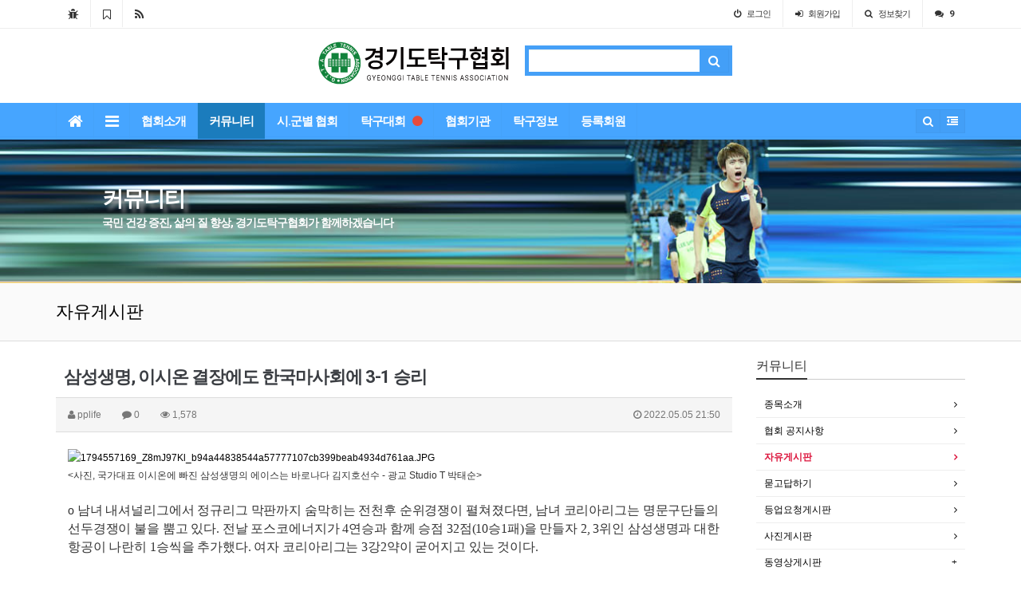

--- FILE ---
content_type: text/html; charset=utf-8
request_url: http://ggtt.pingpongkorea.com/bbs/board.php?bo_table=community_05&wr_id=670
body_size: 131212
content:
<!doctype html>
<html lang="ko">
<head>
<meta charset="utf-8">
<meta http-equiv="imagetoolbar" content="no">
<meta http-equiv="X-UA-Compatible" content="IE=10,chrome=1">
<meta name="title" content="삼성생명, 이시온 결장에도 한국마사회에 3-1 승리" />
<meta name="subject" content="삼성생명, 이시온 결장에도 한국마사회에 3-1 승리" />
<meta name="publisher" content="경기도탁구협회" />
<meta name="author" content="pplife" />
<meta name="robots" content="index,follow" />
<meta name="description" content="&lt;사진, 국가대표 이시온에 빠진 삼성생명의 에이스는 바로나다 김지호선수 - 광교 Studio T 박태순&gt;o 남녀 내셔널리그에서 정규리그 막판까지 숨막히는 전천후 순위경쟁이 펼쳐졌다면, 남녀 코리아리그는 명문구단들의 선두경쟁이 불을 뿜고 있다. 전날 포스코에너지가 4연승과 함께 승점 32점(10승1패)을 만들자 2, 3위인 삼성생명과 대한항공이 나…" />
<meta property="og:title" content="삼성생명, 이시온 결장에도 한국마사회에 3-1 승리" />
<meta property="og:site_name" content="경기도탁구협회" />
<meta property="og:author" content="pplife" />
<meta property="og:type" content="article" />
<meta property="og:image" content="http://pplife.or.kr/data/editor/2205/1794557169_Z8mJ97Kl_b94a44838544a57777107cb399beab4934d761aa.JPG" />
<meta property="og:description" content="&lt;사진, 국가대표 이시온에 빠진 삼성생명의 에이스는 바로나다 김지호선수 - 광교 Studio T 박태순&gt;o 남녀 내셔널리그에서 정규리그 막판까지 숨막히는 전천후 순위경쟁이 펼쳐졌다면, 남녀 코리아리그는 명문구단들의 선두경쟁이 불을 뿜고 있다. 전날 포스코에너지가 4연승과 함께 승점 32점(10승1패)을 만들자 2, 3위인 삼성생명과 대한항공이 나…" />
<meta property="og:url" content="http://ggtt.pingpongkorea.com/bbs/board.php?bo_table=community_05&wr_id=670" />
<link rel="image_src" href="http://pplife.or.kr/data/editor/2205/1794557169_Z8mJ97Kl_b94a44838544a57777107cb399beab4934d761aa.JPG" />
<link rel="canonical" href="http://ggtt.pingpongkorea.com/bbs/board.php?bo_table=community_05&wr_id=670" />
<!-- Global site tag (gtag.js) - Google Analytics -->
<script async src="https://www.googletagmanager.com/gtag/js?id=G-XKGVS3QCF2"></script>
<script>
  window.dataLayer = window.dataLayer || [];
  function gtag(){dataLayer.push(arguments);}
  gtag('js', new Date());

  gtag('config', 'G-XKGVS3QCF2');
</script>
<title>삼성생명, 이시온 결장에도 한국마사회에 3-1 승리</title>
<link rel="stylesheet" href="http://ggtt.pingpongkorea.com/css/default.css">
<link rel="stylesheet" href="http://ggtt.pingpongkorea.com/css/apms.css">
<link rel="stylesheet" href="//fonts.googleapis.com/css?family=Roboto:400,300,500,500italic,700,900,400italic,700italic">
<link rel="stylesheet" href="http://ggtt.pingpongkorea.com/thema/Basic/assets/bs3/css/bootstrap.min.css" type="text/css"  class="thema-mode">
<link rel="stylesheet" href="http://ggtt.pingpongkorea.com/thema/Basic/colorset/Blue/colorset.css" type="text/css"  class="thema-colorset">
<link rel="stylesheet" href="http://ggtt.pingpongkorea.com/thema/Basic/widget/basic-keyword/widget.css" >
<link rel="stylesheet" href="http://ggtt.pingpongkorea.com/skin/board/gallery/style.css" >
<link rel="stylesheet" href="http://ggtt.pingpongkorea.com/thema/Basic/widget/basic-outlogin/widget.css" >
<link rel="stylesheet" href="http://ggtt.pingpongkorea.com/thema/Basic/widget/basic-category/widget.css" >
<link rel="stylesheet" href="http://ggtt.pingpongkorea.com/thema/Basic/widget/basic-banner-side/widget.css" >
<link rel="stylesheet" href="http://ggtt.pingpongkorea.com/thema/Basic/widget/basic-post-list/widget.css" >
<link rel="stylesheet" href="http://ggtt.pingpongkorea.com/css/font-awesome/css/font-awesome.min.css">
<link rel="stylesheet" href="http://ggtt.pingpongkorea.com/css/level/basic.css">
<!--[if lte IE 8]>
<script src="http://ggtt.pingpongkorea.com/js/html5.js"></script>
<![endif]-->
<script>
// 자바스크립트에서 사용하는 전역변수 선언
var g5_url       = "http://ggtt.pingpongkorea.com";
var g5_bbs_url   = "http://ggtt.pingpongkorea.com/bbs";
var g5_is_member = "";
var g5_is_admin  = "";
var g5_is_mobile = "";
var g5_bo_table  = "community_05";
var g5_sca       = "";
var g5_pim       = "";
var g5_editor    = "smarteditor2";
var g5_responsive    = "1";
var g5_cookie_domain = "";
var g5_purl = "http://ggtt.pingpongkorea.com/bbs/board.php?bo_table=community_05&wr_id=670";
</script>
<script src="http://ggtt.pingpongkorea.com/js/jquery-1.11.3.min.js"></script>
<script src="http://ggtt.pingpongkorea.com/js/jquery-migrate-1.2.1.min.js"></script>
<script src="http://ggtt.pingpongkorea.com/lang/korean/lang.js"></script>
<script src="http://ggtt.pingpongkorea.com/js/common.js"></script>
<script src="http://ggtt.pingpongkorea.com/js/wrest.js"></script>
<script src="http://ggtt.pingpongkorea.com/js/apms.js"></script>
<script src="http://ggtt.pingpongkorea.com/plugin/apms/js/masonry.pkgd.min.js"></script>
</head>
<body  class="responsive is-pc">
<style>
		.at-navbar .dropdown-menu ul { width: 180px; min-width: 180px; }
	.menu-all-wrap .menu-all-head { width:20%; }
</style>

<style type="text/css">
</style>
<div id="thema_wrapper" class="ko">

	<div class="wrapper ">
		<!-- LNB -->
		<aside class=" at-lnb">
			<div class="container">
									<nav class="at-lnb-icon hidden-xs">
						<ul class="menu">
							<li>
								<a href="javascript://" onclick="this.style.behavior = 'url(#default#homepage)'; this.setHomePage('http://ggtt.pingpongkorea.com');" class="at-tip" data-original-title="<nobr>시작페이지</nobr>" data-toggle="tooltip" data-placement="bottom" data-html="true">
									<i class="fa fa-bug fa-lg"></i> <span class="sound_only">시작페이지</span>
								</a>
							</li>
							<li>
								<a href="javascript://" onclick="window.external.AddFavorite(parent.location.href,document.title);" class="at-tip" data-original-title="<nobr>북마크</nobr>" data-toggle="tooltip" data-placement="bottom" data-html="true">
									<i class="fa fa-bookmark-o fa-lg"></i> <span class="sound_only">북마크</span>
								</a>
							</li>
							<li>
								<a href="http://ggtt.pingpongkorea.com/rss/rss.php" target="_blank" data-original-title="<nobr>RSS 구독</nobr>" class="at-tip" data-toggle="tooltip" data-placement="bottom" data-html="true">
									<i class="fa fa-rss fa-lg"></i> <span class="sound_only">RSS 구독</span>
								</a>
							</li>
						</ul>
					</nav>
								<nav class="at-lnb-menu">
					<ul class="menu">
													<li><a class="asideButton cursor"><i class="fa fa-power-off"></i> <span>로그인</span></a></li>
							<li><a href="http://ggtt.pingpongkorea.com/bbs/register.php"><i class="fa fa-sign-in"></i> <span><span class="lnb-txt">회원</span>가입</span></a></li>
							<li><a href="http://ggtt.pingpongkorea.com/bbs/password_lost.php" class="win_password_lost"><i class="fa fa-search"></i> <span>정보찾기</span></a></li>
							<li><a href="http://ggtt.pingpongkorea.com/bbs/current_connect.php"><i class="fa fa-comments" title="현재 접속자"></i> <b class="en">9</b></a></li>
											</ul>
				</nav>
			</div>
		</aside>

		<header>
			<!-- Logo -->
			<div class="at-header">
				<div class="container">
										<div class="header-container" style="padding-left:27%;">
						<div class="header-logo text-center pull-left">
								<a href="http://ggtt.pingpongkorea.com">
								<img src="http://ggtt.pingpongkorea.com/thema/Basic/assets/img/logo3.png" width="240" alt="" title=""> <!-- logo 수정 jwshin 170418-->
							</a>
							<!-- <div class="header-desc">
								국민건강증진
							</div> -->
						</div>

						<div class="header-search pull-left" style="padding-top:6px">
							<form name="tsearch" method="get" onsubmit="return tsearch_submit(this);" role="form" class="form">
							<input type="hidden" name="url"	value="http://ggtt.pingpongkorea.com/bbs/search.php">
								<div class="input-group input-group-sm">
									<input type="text" name="stx" class="form-control input-sm" value="">
									<span class="input-group-btn">
										<button type="submit" class="btn btn-black btn-sm"><i class="fa fa-search fa-lg"></i></button>
									</span>
								</div>
							</form>
							<div class="basic-keyword">
			<span class="stx">
						<a href="http://ggtt.pingpongkorea.com/bbs/search.php?stx="></a>
		</span>
	</div>
						</div>
						<div class="clearfix"></div>
					</div>
				</div>
			</div>
			<div id="menu-top"></div>
			<div class="navbar  at-navbar" role="navigation">
				<div class="container">
					<!-- Menu Button -->
											<div class="pull-left navbar-menu-btn visible-sm visible-xs">
							<a role="button" class="navbar-toggle menu-btn btn btn-black" data-toggle="collapse" data-target="#menu-all">
												<i class="fa fa-bars"></i> MENU
						</a>
					</div>
					<!-- Right Menu -->
					<div class="pull-right btn-group navbar-menu-btn">
												<button type="button" class="btn btn-black" data-toggle="modal" data-target="#tallsearchModal">
							<i class="fa fa-search"></i>
						</button>
						<button type="button" class="btn btn-black asideButton">
							<i class="fa fa-outdent"></i>
						</button>
					</div>
											<!-- Left Menu -->
						<div class="navbar-collapse collapse">
							<div class="container">
								<ul class="nav navbar-nav nav-15">
									<li class="navbar-icon  at-tip" data-original-title="<nobr class='font-normal'>메인</nobr>" data-toggle="tooltip" data-html="true">
										<a href="http://ggtt.pingpongkorea.com">
											<i class="fa fa-home"></i>
										</a>
									</li>
									<li class="navbar-icon at-tip" data-original-title="<nobr class='font-normal'>전체보기</nobr>" data-toggle="tooltip" data-html="true">
										<a href="#menu-top" data-toggle="collapse" data-target="#menu-all">
											<i class="fa fa-bars"></i>
										</a>
									</li>
																														<li class="dropdown">
												<a href="/bbs/page.php?hid=intro" class="dropdown-toggle" data-hover="dropdown" data-close-others="true">
													협회소개																									</a>
												<div class="dropdown-menu dropdown-menu-head">
													<ul class="pull-left">
																																																																						<li class="sub-off">
																<a href="http://ggtt.pingpongkorea.com/bbs/page.php?hid=intro">
																	회장인사말																																	</a>
															</li>
																																																																																				<li class="sub-off">
																<a href="http://ggtt.pingpongkorea.com/bbs/page.php?hid=history">
																	설립목적및연혁																																	</a>
															</li>
																																																																																				<li class="sub-off">
																<a href="http://ggtt.pingpongkorea.com/bbs/board.php?bo_table=organization_list">
																	조직 및 현황																																	</a>
															</li>
																																																																																				<li class="sub-off">
																<a href="http://ggtt.pingpongkorea.com/bbs/page.php?hid=location">
																	찾아오시는 길																																	</a>
															</li>
																																								</ul>
																										<div class="clearfix sub-nanum"></div>
												</div>
											</li>
																																								<li class="dropdown active">
												<a href="http://ggtt.pingpongkorea.com/bbs/board.php?bo_table=community_05" class="dropdown-toggle" data-hover="dropdown" data-close-others="true">
													커뮤니티																									</a>
												<div class="dropdown-menu dropdown-menu-head">
													<ul class="pull-left">
																																																																						<li class="sub-off">
																<a href="http://ggtt.pingpongkorea.com/bbs/page.php?hid=aboutpp">
																	종목소개																																	</a>
															</li>
																																																																																				<li class="sub-off">
																<a href="http://ggtt.pingpongkorea.com/bbs/board.php?bo_table=community_02">
																	협회 공지사항																																	</a>
															</li>
																																																																																				<li class="sub-on">
																<a href="http://ggtt.pingpongkorea.com/bbs/board.php?bo_table=community_05">
																	자유게시판																																	</a>
															</li>
																																																																																				<li class="sub-off">
																<a href="http://ggtt.pingpongkorea.com/bbs/board.php?bo_table=community_06">
																	묻고답하기																																	</a>
															</li>
																																																																																				<li class="sub-off">
																<a href="http://ggtt.pingpongkorea.com/bbs/board.php?bo_table=community_061">
																	등업요청게시판																																	</a>
															</li>
																																																																																				<li class="sub-off">
																<a href="http://ggtt.pingpongkorea.com/bbs/board.php?bo_table=community_07">
																	사진게시판																																	</a>
															</li>
																																																																																				<li class="dropdown-submenu sub-off">
																<a tabindex="-1" href="http://ggtt.pingpongkorea.com/bbs/board.php?bo_table=community_08">
																	동영상게시판																																		<i class="fa fa-caret-right sub-caret pull-right"></i>
																</a>
																<div class="dropdown-menu dropdown-menu-sub">
																	<ul class="pull-left">
																																																																							<li class="sub2-off">
																			<a tabindex="-1" href="http://ggtt.pingpongkorea.com/bbs/board.php?bo_table=community_08&sca=%EC%84%A0%EC%88%98">선수</a>
																		</li>
																																																																							<li class="sub2-off">
																			<a tabindex="-1" href="http://ggtt.pingpongkorea.com/bbs/board.php?bo_table=community_08&sca=%EB%8F%99%ED%98%B8%EC%9D%B8">동호인</a>
																		</li>
																																																																							<li class="sub2-off">
																			<a tabindex="-1" href="http://ggtt.pingpongkorea.com/bbs/board.php?bo_table=community_08&sca=%EA%B8%B0%ED%83%80">기타</a>
																		</li>
																																		</ul>
																																		<div class="clearfix sub-nanum"></div>
																</div>
															</li>
																																																																																				<li class="sub-off">
																<a href="http://ggtt.pingpongkorea.com/bbs/board.php?bo_table=ttroom">
																	경기도내 탁구장안내																																	</a>
															</li>
																																								</ul>
																										<div class="clearfix sub-nanum"></div>
												</div>
											</li>
																																								<li class="dropdown">
												<a href="/bbs/page.php?hid=assoc2" class="dropdown-toggle" data-hover="dropdown" data-close-others="true">
													시.군별 협회																									</a>
												<div class="dropdown-menu dropdown-menu-head">
													<ul class="pull-left">
																																																																						<li class="sub-off">
																<a href="http://ggtt.pingpongkorea.com/bbs/board.php?bo_table=mou">
																	시군협회 정보																																	</a>
															</li>
																																																																																				<li class="dropdown-submenu sub-off">
																<a tabindex="-1" href="http://ggtt.pingpongkorea.com/bbs/board.php?bo_table=community_19">
																	시군 협회소식																																		<i class="fa fa-caret-right sub-caret pull-right"></i>
																</a>
																<div class="dropdown-menu dropdown-menu-sub">
																	<ul class="pull-left">
																																																																							<li class="sub2-off">
																			<a tabindex="-1" href="http://ggtt.pingpongkorea.com/bbs/board.php?bo_table=community_19&sca=%EA%B0%80%ED%8F%89%EA%B5%B0">가평군</a>
																		</li>
																																																																							<li class="sub2-off">
																			<a tabindex="-1" href="http://ggtt.pingpongkorea.com/bbs/board.php?bo_table=community_19&sca=%EA%B3%A0%EC%96%91%EC%8B%9C">고양시</a>
																		</li>
																																																																							<li class="sub2-off">
																			<a tabindex="-1" href="http://ggtt.pingpongkorea.com/bbs/board.php?bo_table=community_19&sca=%EA%B3%BC%EC%B2%9C%EC%8B%9C">과천시</a>
																		</li>
																																																																							<li class="sub2-off">
																			<a tabindex="-1" href="http://ggtt.pingpongkorea.com/bbs/board.php?bo_table=community_19&sca=%EA%B4%91%EB%AA%85%EC%8B%9C">광명시</a>
																		</li>
																																																																							<li class="sub2-off">
																			<a tabindex="-1" href="http://ggtt.pingpongkorea.com/bbs/board.php?bo_table=community_19&sca=%EA%B4%91%EC%A3%BC%EC%8B%9C">광주시</a>
																		</li>
																																																																							<li class="sub2-off">
																			<a tabindex="-1" href="http://ggtt.pingpongkorea.com/bbs/board.php?bo_table=community_19&sca=%EA%B5%AC%EB%A6%AC%EC%8B%9C">구리시</a>
																		</li>
																																																																							<li class="sub2-off">
																			<a tabindex="-1" href="http://ggtt.pingpongkorea.com/bbs/board.php?bo_table=community_19&sca=%EA%B5%B0%ED%8F%AC%EC%8B%9C">군포시</a>
																		</li>
																																																																							<li class="sub2-off">
																			<a tabindex="-1" href="http://ggtt.pingpongkorea.com/bbs/board.php?bo_table=community_19&sca=%EA%B9%80%ED%8F%AC%EC%8B%9C">김포시</a>
																		</li>
																																																																							<li class="sub2-off">
																			<a tabindex="-1" href="http://ggtt.pingpongkorea.com/bbs/board.php?bo_table=community_19&sca=%EB%82%A8%EC%96%91%EC%A3%BC%EC%8B%9C">남양주시</a>
																		</li>
																																																																							<li class="sub2-off">
																			<a tabindex="-1" href="http://ggtt.pingpongkorea.com/bbs/board.php?bo_table=community_19&sca=%EB%8F%99%EB%91%90%EC%B2%9C%EC%8B%9C">동두천시</a>
																		</li>
																																																																							<li class="sub2-off">
																			<a tabindex="-1" href="http://ggtt.pingpongkorea.com/bbs/board.php?bo_table=community_19&sca=%EB%B6%80%EC%B2%9C%EC%8B%9C">부천시</a>
																		</li>
																																																																							<li class="sub2-off">
																			<a tabindex="-1" href="http://ggtt.pingpongkorea.com/bbs/board.php?bo_table=community_19&sca=%EC%84%B1%EB%82%A8%EC%8B%9C">성남시</a>
																		</li>
																																																																							<li class="sub2-off">
																			<a tabindex="-1" href="http://ggtt.pingpongkorea.com/bbs/board.php?bo_table=community_19&sca=%EC%88%98%EC%9B%90%EC%8B%9C">수원시</a>
																		</li>
																																																																							<li class="sub2-off">
																			<a tabindex="-1" href="http://ggtt.pingpongkorea.com/bbs/board.php?bo_table=community_19&sca=%EC%8B%9C%ED%9D%A5%EC%8B%9C">시흥시</a>
																		</li>
																																																																							<li class="sub2-off">
																			<a tabindex="-1" href="http://ggtt.pingpongkorea.com/bbs/board.php?bo_table=community_19&sca=%EC%95%88%EC%82%B0%EC%8B%9C">안산시</a>
																		</li>
																																																																							<li class="sub2-off">
																			<a tabindex="-1" href="http://ggtt.pingpongkorea.com/bbs/board.php?bo_table=community_19&sca=%EC%95%88%EC%84%B1%EC%8B%9C">안성시</a>
																		</li>
																																																																							<li class="sub2-off">
																			<a tabindex="-1" href="http://ggtt.pingpongkorea.com/bbs/board.php?bo_table=community_19&sca=%EC%95%88%EC%96%91%EC%8B%9C">안양시</a>
																		</li>
																																																																							<li class="sub2-off">
																			<a tabindex="-1" href="http://ggtt.pingpongkorea.com/bbs/board.php?bo_table=community_19&sca=%EC%96%91%EC%A3%BC%EC%8B%9C">양주시</a>
																		</li>
																																																																							<li class="sub2-off">
																			<a tabindex="-1" href="http://ggtt.pingpongkorea.com/bbs/board.php?bo_table=community_19&sca=%EC%96%91%ED%8F%89%EA%B5%B0">양평군</a>
																		</li>
																																																																							<li class="sub2-off">
																			<a tabindex="-1" href="http://ggtt.pingpongkorea.com/bbs/board.php?bo_table=community_19&sca=%EC%97%AC%EC%A3%BC%EC%8B%9C">여주시</a>
																		</li>
																																																																							<li class="sub2-off">
																			<a tabindex="-1" href="http://ggtt.pingpongkorea.com/bbs/board.php?bo_table=community_19&sca=%EC%97%B0%EC%B2%9C%EA%B5%B0">연천군</a>
																		</li>
																																																																							<li class="sub2-off">
																			<a tabindex="-1" href="http://ggtt.pingpongkorea.com/bbs/board.php?bo_table=community_19&sca=%EC%98%A4%EC%82%B0%EC%8B%9C">오산시</a>
																		</li>
																																																																							<li class="sub2-off">
																			<a tabindex="-1" href="http://ggtt.pingpongkorea.com/bbs/board.php?bo_table=community_19&sca=%EC%9A%A9%EC%9D%B8%EC%8B%9C">용인시</a>
																		</li>
																																																																							<li class="sub2-off">
																			<a tabindex="-1" href="http://ggtt.pingpongkorea.com/bbs/board.php?bo_table=community_19&sca=%EC%9D%98%EC%99%95%EC%8B%9C">의왕시</a>
																		</li>
																																																																							<li class="sub2-off">
																			<a tabindex="-1" href="http://ggtt.pingpongkorea.com/bbs/board.php?bo_table=community_19&sca=%EC%9D%98%EC%A0%95%EB%B6%80%EC%8B%9C">의정부시</a>
																		</li>
																																																																							<li class="sub2-off">
																			<a tabindex="-1" href="http://ggtt.pingpongkorea.com/bbs/board.php?bo_table=community_19&sca=%EC%9D%B4%EC%B2%9C%EC%8B%9C">이천시</a>
																		</li>
																																																																							<li class="sub2-off">
																			<a tabindex="-1" href="http://ggtt.pingpongkorea.com/bbs/board.php?bo_table=community_19&sca=%ED%8C%8C%EC%A3%BC%EC%8B%9C">파주시</a>
																		</li>
																																																																							<li class="sub2-off">
																			<a tabindex="-1" href="http://ggtt.pingpongkorea.com/bbs/board.php?bo_table=community_19&sca=%ED%8F%89%ED%83%9D%EC%8B%9C">평택시</a>
																		</li>
																																																																							<li class="sub2-off">
																			<a tabindex="-1" href="http://ggtt.pingpongkorea.com/bbs/board.php?bo_table=community_19&sca=%ED%8F%AC%EC%B2%9C%EC%8B%9C">포천시</a>
																		</li>
																																																																							<li class="sub2-off">
																			<a tabindex="-1" href="http://ggtt.pingpongkorea.com/bbs/board.php?bo_table=community_19&sca=%ED%95%98%EB%82%A8%EC%8B%9C">하남시</a>
																		</li>
																																																																							<li class="sub2-off">
																			<a tabindex="-1" href="http://ggtt.pingpongkorea.com/bbs/board.php?bo_table=community_19&sca=%ED%99%94%EC%84%B1%EC%8B%9C">화성시</a>
																		</li>
																																		</ul>
																																		<div class="clearfix sub-nanum"></div>
																</div>
															</li>
																																								</ul>
																										<div class="clearfix sub-nanum"></div>
												</div>
											</li>
																																								<li class="dropdown">
												<a href="/bbs/board.php?bo_table=community_09" class="dropdown-toggle" data-hover="dropdown" data-close-others="true">
													탁구대회																											<i class="fa fa-circle new"></i>
																									</a>
												<div class="dropdown-menu dropdown-menu-head">
													<ul class="pull-left">
																																																																						<li class="sub-off">
																<a href="http://ggtt.pingpongkorea.com/bbs/board.php?bo_table=schedule_01">
																	대회일정공유																																	</a>
															</li>
																																																																																				<li class="sub-off">
																<a href="http://ggtt.pingpongkorea.com/bbs/board.php?bo_table=community_091">
																	전문체육인 대회																																	</a>
															</li>
																																																																																				<li class="sub-off">
																<a href="http://ggtt.pingpongkorea.com/bbs/board.php?bo_table=community_09">
																	대회 게시판																																			<i class="fa fa-circle red"></i>
																																	</a>
															</li>
																																																																																				<li class="sub-off">
																<a href="http://ggtt.pingpongkorea.com/bbs/board.php?bo_table=community_12">
																	대회공지사항																																			<i class="fa fa-circle red"></i>
																																	</a>
															</li>
																																																																																				<li class="sub-off">
																<a href="http://ggtt.pingpongkorea.com/bbs/board.php?bo_table=community_13">
																	대회결과																																	</a>
															</li>
																																																																																				<li class="sub-off">
																<a href="http://ggtt.pingpongkorea.com/bbs/board.php?bo_table=community_101">
																	경기도협회장기대회																																	</a>
															</li>
																																																																																				<li class="sub-off">
																<a href="http://ggtt.pingpongkorea.com/bbs/board.php?bo_table=community_108">
																	경기도체육대회																																	</a>
															</li>
																																																																																				<li class="sub-off">
																<a href="http://ggtt.pingpongkorea.com/bbs/board.php?bo_table=community_102">
																	경기도 대축전																																	</a>
															</li>
																																																																																				<li class="sub-off">
																<a href="http://ggtt.pingpongkorea.com/bbs/board.php?bo_table=community_103">
																	경기도 도지사기																																	</a>
															</li>
																																																																																				<li class="sub-off">
																<a href="http://ggtt.pingpongkorea.com/bbs/board.php?bo_table=community_104">
																	전국/경기도 어르신대회																																	</a>
															</li>
																																																																																				<li class="sub-off">
																<a href="http://ggtt.pingpongkorea.com/bbs/board.php?bo_table=community_105">
																	전국 대축전																																	</a>
															</li>
																																																																																				<li class="sub-off">
																<a href="http://ggtt.pingpongkorea.com/bbs/board.php?bo_table=community_106">
																	전국협회장기																																	</a>
															</li>
																																																																																				<li class="sub-off">
																<a href="http://ggtt.pingpongkorea.com/bbs/board.php?bo_table=community_107">
																	문광부장관기																																	</a>
															</li>
																																																																																				<li class="dropdown-submenu sub-off">
																<a tabindex="-1" href="http://ggtt.pingpongkorea.com/bbs/board.php?bo_table=community_191">
																	디비전리그-T4																																		<i class="fa fa-caret-right sub-caret pull-right"></i>
																</a>
																<div class="dropdown-menu dropdown-menu-sub">
																	<ul class="pull-left">
																																																																							<li class="sub2-off">
																			<a tabindex="-1" href="http://ggtt.pingpongkorea.com/bbs/board.php?bo_table=community_191&sca=%EB%AC%B8%EC%9D%98">문의</a>
																		</li>
																																																																							<li class="sub2-off">
																			<a tabindex="-1" href="http://ggtt.pingpongkorea.com/bbs/board.php?bo_table=community_191&sca=%EC%9A%94%EC%B2%AD">요청</a>
																		</li>
																																																																							<li class="sub2-off">
																			<a tabindex="-1" href="http://ggtt.pingpongkorea.com/bbs/board.php?bo_table=community_191&sca=%EA%B8%B0%ED%83%80">기타</a>
																		</li>
																																		</ul>
																																		<div class="clearfix sub-nanum"></div>
																</div>
															</li>
																																								</ul>
																										<div class="clearfix sub-nanum"></div>
												</div>
											</li>
																																								<li class="dropdown">
												<a href="/bbs/board.php?bo_table=community_15" class="dropdown-toggle" data-hover="dropdown" data-close-others="true">
													협회기관																									</a>
												<div class="dropdown-menu dropdown-menu-head">
													<ul class="pull-left">
																																																																						<li class="sub-off">
																<a href="http://ggtt.pingpongkorea.com/bbs/board.php?bo_table=community_15">
																	심판공지 게시판																																	</a>
															</li>
																																																																																				<li class="sub-off">
																<a href="http://ggtt.pingpongkorea.com/bbs/board.php?bo_table=community_182">
																	심판승급 변경 요청																																	</a>
															</li>
																																																																																				<li class="dropdown-submenu sub-off">
																<a tabindex="-1" href="http://ggtt.pingpongkorea.com/bbs/board.php?bo_table=community_181">
																	심판 활동확인서 신청																																		<i class="fa fa-caret-right sub-caret pull-right"></i>
																</a>
																<div class="dropdown-menu dropdown-menu-sub">
																	<ul class="pull-left">
																																																																							<li class="sub2-off">
																			<a tabindex="-1" href="http://ggtt.pingpongkorea.com/bbs/board.php?bo_table=community_181&sca=%EA%B0%80%ED%8F%89%EA%B5%B0">가평군</a>
																		</li>
																																																																							<li class="sub2-off">
																			<a tabindex="-1" href="http://ggtt.pingpongkorea.com/bbs/board.php?bo_table=community_181&sca=%EA%B3%A0%EC%96%91%EC%8B%9C">고양시</a>
																		</li>
																																																																							<li class="sub2-off">
																			<a tabindex="-1" href="http://ggtt.pingpongkorea.com/bbs/board.php?bo_table=community_181&sca=%EA%B3%BC%EC%B2%9C%EC%8B%9C">과천시</a>
																		</li>
																																																																							<li class="sub2-off">
																			<a tabindex="-1" href="http://ggtt.pingpongkorea.com/bbs/board.php?bo_table=community_181&sca=%EA%B4%91%EB%AA%85%EC%8B%9C">광명시</a>
																		</li>
																																																																							<li class="sub2-off">
																			<a tabindex="-1" href="http://ggtt.pingpongkorea.com/bbs/board.php?bo_table=community_181&sca=%EA%B4%91%EC%A3%BC%EC%8B%9C">광주시</a>
																		</li>
																																																																							<li class="sub2-off">
																			<a tabindex="-1" href="http://ggtt.pingpongkorea.com/bbs/board.php?bo_table=community_181&sca=%EA%B5%AC%EB%A6%AC%EC%8B%9C">구리시</a>
																		</li>
																																																																							<li class="sub2-off">
																			<a tabindex="-1" href="http://ggtt.pingpongkorea.com/bbs/board.php?bo_table=community_181&sca=%EA%B5%B0%ED%8F%AC%EC%8B%9C">군포시</a>
																		</li>
																																																																							<li class="sub2-off">
																			<a tabindex="-1" href="http://ggtt.pingpongkorea.com/bbs/board.php?bo_table=community_181&sca=%EA%B9%80%ED%8F%AC%EC%8B%9C">김포시</a>
																		</li>
																																																																							<li class="sub2-off">
																			<a tabindex="-1" href="http://ggtt.pingpongkorea.com/bbs/board.php?bo_table=community_181&sca=%EB%82%A8%EC%96%91%EC%A3%BC%EC%8B%9C">남양주시</a>
																		</li>
																																																																							<li class="sub2-off">
																			<a tabindex="-1" href="http://ggtt.pingpongkorea.com/bbs/board.php?bo_table=community_181&sca=%EB%8F%99%EB%91%90%EC%B2%9C%EC%8B%9C">동두천시</a>
																		</li>
																																																																							<li class="sub2-off">
																			<a tabindex="-1" href="http://ggtt.pingpongkorea.com/bbs/board.php?bo_table=community_181&sca=%EB%B6%80%EC%B2%9C%EC%8B%9C">부천시</a>
																		</li>
																																																																							<li class="sub2-off">
																			<a tabindex="-1" href="http://ggtt.pingpongkorea.com/bbs/board.php?bo_table=community_181&sca=%EC%84%B1%EB%82%A8%EC%8B%9C">성남시</a>
																		</li>
																																																																							<li class="sub2-off">
																			<a tabindex="-1" href="http://ggtt.pingpongkorea.com/bbs/board.php?bo_table=community_181&sca=%EC%88%98%EC%9B%90%EC%8B%9C">수원시</a>
																		</li>
																																																																							<li class="sub2-off">
																			<a tabindex="-1" href="http://ggtt.pingpongkorea.com/bbs/board.php?bo_table=community_181&sca=%EC%8B%9C%ED%9D%A5%EC%8B%9C">시흥시</a>
																		</li>
																																																																							<li class="sub2-off">
																			<a tabindex="-1" href="http://ggtt.pingpongkorea.com/bbs/board.php?bo_table=community_181&sca=%EC%95%88%EC%82%B0%EC%8B%9C">안산시</a>
																		</li>
																																																																							<li class="sub2-off">
																			<a tabindex="-1" href="http://ggtt.pingpongkorea.com/bbs/board.php?bo_table=community_181&sca=%EC%95%88%EC%84%B1%EC%8B%9C">안성시</a>
																		</li>
																																																																							<li class="sub2-off">
																			<a tabindex="-1" href="http://ggtt.pingpongkorea.com/bbs/board.php?bo_table=community_181&sca=%EC%95%88%EC%96%91%EC%8B%9C">안양시</a>
																		</li>
																																																																							<li class="sub2-off">
																			<a tabindex="-1" href="http://ggtt.pingpongkorea.com/bbs/board.php?bo_table=community_181&sca=%EC%96%91%EC%A3%BC%EC%8B%9C">양주시</a>
																		</li>
																																																																							<li class="sub2-off">
																			<a tabindex="-1" href="http://ggtt.pingpongkorea.com/bbs/board.php?bo_table=community_181&sca=%EC%96%91%ED%8F%89%EA%B5%B0">양평군</a>
																		</li>
																																																																							<li class="sub2-off">
																			<a tabindex="-1" href="http://ggtt.pingpongkorea.com/bbs/board.php?bo_table=community_181&sca=%EC%97%AC%EC%A3%BC%EC%8B%9C">여주시</a>
																		</li>
																																																																							<li class="sub2-off">
																			<a tabindex="-1" href="http://ggtt.pingpongkorea.com/bbs/board.php?bo_table=community_181&sca=%EC%97%B0%EC%B2%9C%EA%B5%B0">연천군</a>
																		</li>
																																																																							<li class="sub2-off">
																			<a tabindex="-1" href="http://ggtt.pingpongkorea.com/bbs/board.php?bo_table=community_181&sca=%EC%98%A4%EC%82%B0%EC%8B%9C">오산시</a>
																		</li>
																																																																							<li class="sub2-off">
																			<a tabindex="-1" href="http://ggtt.pingpongkorea.com/bbs/board.php?bo_table=community_181&sca=%EC%9A%A9%EC%9D%B8%EC%8B%9C">용인시</a>
																		</li>
																																																																							<li class="sub2-off">
																			<a tabindex="-1" href="http://ggtt.pingpongkorea.com/bbs/board.php?bo_table=community_181&sca=%EC%9D%98%EC%99%95%EC%8B%9C">의왕시</a>
																		</li>
																																																																							<li class="sub2-off">
																			<a tabindex="-1" href="http://ggtt.pingpongkorea.com/bbs/board.php?bo_table=community_181&sca=%EC%9D%98%EC%A0%95%EB%B6%80%EC%8B%9C">의정부시</a>
																		</li>
																																																																							<li class="sub2-off">
																			<a tabindex="-1" href="http://ggtt.pingpongkorea.com/bbs/board.php?bo_table=community_181&sca=%EC%9D%B4%EC%B2%9C%EC%8B%9C">이천시</a>
																		</li>
																																																																							<li class="sub2-off">
																			<a tabindex="-1" href="http://ggtt.pingpongkorea.com/bbs/board.php?bo_table=community_181&sca=%ED%8C%8C%EC%A3%BC%EC%8B%9C">파주시</a>
																		</li>
																																																																							<li class="sub2-off">
																			<a tabindex="-1" href="http://ggtt.pingpongkorea.com/bbs/board.php?bo_table=community_181&sca=%ED%8F%89%ED%83%9D%EC%8B%9C">평택시</a>
																		</li>
																																																																							<li class="sub2-off">
																			<a tabindex="-1" href="http://ggtt.pingpongkorea.com/bbs/board.php?bo_table=community_181&sca=%ED%8F%AC%EC%B2%9C%EC%8B%9C">포천시</a>
																		</li>
																																																																							<li class="sub2-off">
																			<a tabindex="-1" href="http://ggtt.pingpongkorea.com/bbs/board.php?bo_table=community_181&sca=%ED%95%98%EB%82%A8%EC%8B%9C">하남시</a>
																		</li>
																																																																							<li class="sub2-off">
																			<a tabindex="-1" href="http://ggtt.pingpongkorea.com/bbs/board.php?bo_table=community_181&sca=%ED%99%94%EC%84%B1%EC%8B%9C">화성시</a>
																		</li>
																																		</ul>
																																		<div class="clearfix sub-nanum"></div>
																</div>
															</li>
																																																																																				<li class="sub-off">
																<a href="http://ggtt.pingpongkorea.com/bbs/board.php?bo_table=application_list_jdg">
																	심판강습회신청																																	</a>
															</li>
																																																																																				<li class="sub-off">
																<a href="http://ggtt.pingpongkorea.com/bbs/board.php?bo_table=application_view_jdg">
																	심판강습회신청 내역 확인																																	</a>
															</li>
																																																																																				<li class="sub-off">
																<a href="http://ggtt.pingpongkorea.com/bbs/board.php?bo_table=apply_list_jdg_reg">
																	심판등록																																	</a>
															</li>
																																																																																				<li class="sub-off">
																<a href="http://ggtt.pingpongkorea.com/bbs/board.php?bo_table=apply_view_jdg_reg">
																	심판등록 내역 확인																																	</a>
															</li>
																																																																																				<li class="sub-off">
																<a href="http://ggtt.pingpongkorea.com/bbs/board.php?bo_table=community_18">
																	심판 자료실																																	</a>
															</li>
																																																																																				<li class="dropdown-submenu sub-off">
																<a tabindex="-1" href="http://ggtt.pingpongkorea.com/bbs/board.php?bo_table=profile_04">
																	협회 등록 심판																																		<i class="fa fa-caret-right sub-caret pull-right"></i>
																</a>
																<div class="dropdown-menu dropdown-menu-sub">
																	<ul class="pull-left">
																																																																							<li class="sub2-off">
																			<a tabindex="-1" href="http://ggtt.pingpongkorea.com/bbs/board.php?bo_table=profile_04&sca=%EA%B5%AD%EC%A0%9C">국제</a>
																		</li>
																																																																							<li class="sub2-off">
																			<a tabindex="-1" href="http://ggtt.pingpongkorea.com/bbs/board.php?bo_table=profile_04&sca=1%EA%B8%89">1급</a>
																		</li>
																																																																							<li class="sub2-off">
																			<a tabindex="-1" href="http://ggtt.pingpongkorea.com/bbs/board.php?bo_table=profile_04&sca=2%EA%B8%89">2급</a>
																		</li>
																																																																							<li class="sub2-off">
																			<a tabindex="-1" href="http://ggtt.pingpongkorea.com/bbs/board.php?bo_table=profile_04&sca=3%EA%B8%89">3급</a>
																		</li>
																																		</ul>
																																		<div class="clearfix sub-nanum"></div>
																</div>
															</li>
																																																																																				<li class="sub-off">
																<a href="http://ggtt.pingpongkorea.com/bbs/board.php?bo_table=community_16">
																	지도자 공지 게시판																																	</a>
															</li>
																																																																																				<li class="sub-off">
																<a href="http://ggtt.pingpongkorea.com/bbs/board.php?bo_table=community_17">
																	지도자 협의게시판																																	</a>
															</li>
																																								</ul>
																										<div class="clearfix sub-nanum"></div>
												</div>
											</li>
																																								<li class="dropdown">
												<a href="https://www.pingpongkorea.com/bbs/game_table.php" class="dropdown-toggle" data-hover="dropdown" data-close-others="true" target="blank">
													탁구정보																									</a>
												<div class="dropdown-menu dropdown-menu-head">
													<ul class="pull-left">
																																																																						<li class="sub-off">
																<a href="https://www.pingpongkorea.com/bbs/game_table.php" target="blank">
																	예선리그전표																																	</a>
															</li>
																																																																																				<li class="sub-off">
																<a href="https://www.pingpongkorea.com/league/" target="blank">
																	예선순위계산																																	</a>
															</li>
																																								</ul>
																										<div class="clearfix sub-nanum"></div>
												</div>
											</li>
																																								<li class="dropdown">
												<a href="/bbs/member_list.php" class="dropdown-toggle" data-hover="dropdown" data-close-others="true">
													등록회원																									</a>
												<div class="dropdown-menu dropdown-menu-head">
													<ul class="pull-left">
																																																																						<li class="dropdown-submenu sub-off">
																<a tabindex="-1" href="/bbs/member_list.php">
																	회원부수검색																																		<i class="fa fa-caret-right sub-caret pull-right"></i>
																</a>
																<div class="dropdown-menu dropdown-menu-sub">
																	<ul class="pull-left">
																																																																							<li class="sub2-off">
																			<a tabindex="-1" href="/bbs/board.php?bo_table=askdb">회원부수검색 문의 게시판</a>
																		</li>
																																		</ul>
																																		<div class="clearfix sub-nanum"></div>
																</div>
															</li>
																																																																																				<li class="sub-off">
																<a href="http://ggtt.pingpongkorea.com/bbs/board.php?bo_table=member_list">
																	회원등록신청																																	</a>
															</li>
																																																																																				<li class="sub-off">
																<a href="http://ggtt.pingpongkorea.com/bbs/board.php?bo_table=member_reg">
																	회원등록신청확인																																	</a>
															</li>
																																								</ul>
																										<div class="clearfix sub-nanum"></div>
												</div>
											</li>
																											</ul>
							</div>
						</div>
									</div>
				<div class="navbar-menu-bar"></div>
			</div>
			<div class="clearfix"></div>
		</header>
						<div class="topImgArea" style="background-image:url(/thema/Basic/assets/img/sub_community.jpg);text-shadow:#999999 5px 5px 5px;background-color:#fff;color:#fff;">
          <!-- 관리자 페이지에서 배경이미지나 배경컬러 ,글자색 지정 가능 -->
          <div>
            <div class="copy">
              <div class="mainCopy">커뮤니티<!-- <img src="/wp-content/themes/corporation-child/images/sub_txt_about.png" alt=""> --></div>
			  <span class="subCopy">국민 건강 증진, 삶의 질 향상, 경기도탁구협회가 함께하겠습니다</span>
            </div><!-- 현재 depth만 표시합니다. -->
          </div>
        </div>
							<nav id="menu-all" class="collapse menu-all-wrap">
				<div class="container">
					<div class="menu-all-container">
						
<ul class="menu-all">
	<li id="msub_1" class="menu-all-head">
		<div class="menu-all-head-item">
							<a onclick="sub_menu('msub_1');">
				<span class="menu-all-main is-sub">
								협회소개									</span>
			</a>
							<ul class="menu-all-sub">
														<li class="menu-all-sub-item sub-off">
						<a href="http://ggtt.pingpongkorea.com/bbs/page.php?hid=intro" class="ellipsis">
							회장인사말													</a>
					</li>
														<li class="menu-all-sub-item sub-off">
						<a href="http://ggtt.pingpongkorea.com/bbs/page.php?hid=history" class="ellipsis">
							설립목적및연혁													</a>
					</li>
														<li class="menu-all-sub-item sub-off">
						<a href="http://ggtt.pingpongkorea.com/bbs/board.php?bo_table=organization_list" class="ellipsis">
							조직 및 현황													</a>
					</li>
														<li class="menu-all-sub-item sub-off">
						<a href="http://ggtt.pingpongkorea.com/bbs/page.php?hid=location" class="ellipsis">
							찾아오시는 길													</a>
					</li>
								</ul>
					</div>
	</li>
		<li id="msub_2" class="menu-all-head active">
		<div class="menu-all-head-item">
							<a onclick="sub_menu('msub_2');">
				<span class="menu-all-main is-sub">
								커뮤니티									</span>
			</a>
							<ul class="menu-all-sub">
														<li class="menu-all-sub-item sub-off">
						<a href="http://ggtt.pingpongkorea.com/bbs/page.php?hid=aboutpp" class="ellipsis">
							종목소개													</a>
					</li>
														<li class="menu-all-sub-item sub-off">
						<a href="http://ggtt.pingpongkorea.com/bbs/board.php?bo_table=community_02" class="ellipsis">
							협회 공지사항													</a>
					</li>
														<li class="menu-all-sub-item sub-on">
						<a href="http://ggtt.pingpongkorea.com/bbs/board.php?bo_table=community_05" class="ellipsis">
							자유게시판													</a>
					</li>
														<li class="menu-all-sub-item sub-off">
						<a href="http://ggtt.pingpongkorea.com/bbs/board.php?bo_table=community_06" class="ellipsis">
							묻고답하기													</a>
					</li>
														<li class="menu-all-sub-item sub-off">
						<a href="http://ggtt.pingpongkorea.com/bbs/board.php?bo_table=community_061" class="ellipsis">
							등업요청게시판													</a>
					</li>
														<li class="menu-all-sub-item sub-off">
						<a href="http://ggtt.pingpongkorea.com/bbs/board.php?bo_table=community_07" class="ellipsis">
							사진게시판													</a>
					</li>
														<li class="menu-all-sub-item sub-off">
						<a href="http://ggtt.pingpongkorea.com/bbs/board.php?bo_table=community_08" class="ellipsis">
							동영상게시판													</a>
					</li>
														<li class="menu-all-sub-item sub-off">
						<a href="http://ggtt.pingpongkorea.com/bbs/board.php?bo_table=ttroom" class="ellipsis">
							경기도내 탁구장안내													</a>
					</li>
								</ul>
					</div>
	</li>
		<li id="msub_3" class="menu-all-head">
		<div class="menu-all-head-item">
							<a onclick="sub_menu('msub_3');">
				<span class="menu-all-main is-sub">
								시.군별 협회									</span>
			</a>
							<ul class="menu-all-sub">
														<li class="menu-all-sub-item sub-off">
						<a href="http://ggtt.pingpongkorea.com/bbs/board.php?bo_table=mou" class="ellipsis">
							시군협회 정보													</a>
					</li>
														<li class="menu-all-sub-item sub-off">
						<a href="http://ggtt.pingpongkorea.com/bbs/board.php?bo_table=community_19" class="ellipsis">
							시군 협회소식													</a>
					</li>
								</ul>
					</div>
	</li>
		<li id="msub_4" class="menu-all-head">
		<div class="menu-all-head-item">
							<a onclick="sub_menu('msub_4');">
				<span class="menu-all-main is-sub">
								탁구대회											<i class="fa fa-circle new"></i>
									</span>
			</a>
							<ul class="menu-all-sub">
														<li class="menu-all-sub-item sub-off">
						<a href="http://ggtt.pingpongkorea.com/bbs/board.php?bo_table=schedule_01" class="ellipsis">
							대회일정공유													</a>
					</li>
														<li class="menu-all-sub-item sub-off">
						<a href="http://ggtt.pingpongkorea.com/bbs/board.php?bo_table=community_091" class="ellipsis">
							전문체육인 대회													</a>
					</li>
														<li class="menu-all-sub-item sub-off">
						<a href="http://ggtt.pingpongkorea.com/bbs/board.php?bo_table=community_09" class="ellipsis">
							대회 게시판															<i class="fa fa-bolt sub-new"></i>
													</a>
					</li>
														<li class="menu-all-sub-item sub-off">
						<a href="http://ggtt.pingpongkorea.com/bbs/board.php?bo_table=community_12" class="ellipsis">
							대회공지사항															<i class="fa fa-bolt sub-new"></i>
													</a>
					</li>
														<li class="menu-all-sub-item sub-off">
						<a href="http://ggtt.pingpongkorea.com/bbs/board.php?bo_table=community_13" class="ellipsis">
							대회결과													</a>
					</li>
														<li class="menu-all-sub-item sub-off">
						<a href="http://ggtt.pingpongkorea.com/bbs/board.php?bo_table=community_101" class="ellipsis">
							경기도협회장기대회													</a>
					</li>
														<li class="menu-all-sub-item sub-off">
						<a href="http://ggtt.pingpongkorea.com/bbs/board.php?bo_table=community_108" class="ellipsis">
							경기도체육대회													</a>
					</li>
														<li class="menu-all-sub-item sub-off">
						<a href="http://ggtt.pingpongkorea.com/bbs/board.php?bo_table=community_102" class="ellipsis">
							경기도 대축전													</a>
					</li>
														<li class="menu-all-sub-item sub-off">
						<a href="http://ggtt.pingpongkorea.com/bbs/board.php?bo_table=community_103" class="ellipsis">
							경기도 도지사기													</a>
					</li>
														<li class="menu-all-sub-item sub-off">
						<a href="http://ggtt.pingpongkorea.com/bbs/board.php?bo_table=community_104" class="ellipsis">
							전국/경기도 어르신대회													</a>
					</li>
														<li class="menu-all-sub-item sub-off">
						<a href="http://ggtt.pingpongkorea.com/bbs/board.php?bo_table=community_105" class="ellipsis">
							전국 대축전													</a>
					</li>
														<li class="menu-all-sub-item sub-off">
						<a href="http://ggtt.pingpongkorea.com/bbs/board.php?bo_table=community_106" class="ellipsis">
							전국협회장기													</a>
					</li>
														<li class="menu-all-sub-item sub-off">
						<a href="http://ggtt.pingpongkorea.com/bbs/board.php?bo_table=community_107" class="ellipsis">
							문광부장관기													</a>
					</li>
														<li class="menu-all-sub-item sub-off">
						<a href="http://ggtt.pingpongkorea.com/bbs/board.php?bo_table=community_191" class="ellipsis">
							디비전리그-T4													</a>
					</li>
								</ul>
					</div>
	</li>
		<li id="msub_5" class="menu-all-head">
		<div class="menu-all-head-item">
							<a onclick="sub_menu('msub_5');">
				<span class="menu-all-main is-sub">
								협회기관									</span>
			</a>
							<ul class="menu-all-sub">
														<li class="menu-all-sub-item sub-off">
						<a href="http://ggtt.pingpongkorea.com/bbs/board.php?bo_table=community_15" class="ellipsis">
							심판공지 게시판													</a>
					</li>
														<li class="menu-all-sub-item sub-off">
						<a href="http://ggtt.pingpongkorea.com/bbs/board.php?bo_table=community_182" class="ellipsis">
							심판승급 변경 요청													</a>
					</li>
														<li class="menu-all-sub-item sub-off">
						<a href="http://ggtt.pingpongkorea.com/bbs/board.php?bo_table=community_181" class="ellipsis">
							심판 활동확인서 신청													</a>
					</li>
														<li class="menu-all-sub-item sub-off">
						<a href="http://ggtt.pingpongkorea.com/bbs/board.php?bo_table=application_list_jdg" class="ellipsis">
							심판강습회신청													</a>
					</li>
														<li class="menu-all-sub-item sub-off">
						<a href="http://ggtt.pingpongkorea.com/bbs/board.php?bo_table=application_view_jdg" class="ellipsis">
							심판강습회신청 내역 확인													</a>
					</li>
														<li class="menu-all-sub-item sub-off">
						<a href="http://ggtt.pingpongkorea.com/bbs/board.php?bo_table=apply_list_jdg_reg" class="ellipsis">
							심판등록													</a>
					</li>
														<li class="menu-all-sub-item sub-off">
						<a href="http://ggtt.pingpongkorea.com/bbs/board.php?bo_table=apply_view_jdg_reg" class="ellipsis">
							심판등록 내역 확인													</a>
					</li>
														<li class="menu-all-sub-item sub-off">
						<a href="http://ggtt.pingpongkorea.com/bbs/board.php?bo_table=community_18" class="ellipsis">
							심판 자료실													</a>
					</li>
														<li class="menu-all-sub-item sub-off">
						<a href="http://ggtt.pingpongkorea.com/bbs/board.php?bo_table=profile_04" class="ellipsis">
							협회 등록 심판													</a>
					</li>
														<li class="menu-all-sub-item sub-off">
						<a href="http://ggtt.pingpongkorea.com/bbs/board.php?bo_table=community_16" class="ellipsis">
							지도자 공지 게시판													</a>
					</li>
														<li class="menu-all-sub-item sub-off">
						<a href="http://ggtt.pingpongkorea.com/bbs/board.php?bo_table=community_17" class="ellipsis">
							지도자 협의게시판													</a>
					</li>
								</ul>
					</div>
	</li>
		<li id="msub_6" class="menu-all-head">
		<div class="menu-all-head-item">
							<a onclick="sub_menu('msub_6');">
				<span class="menu-all-main is-sub">
								탁구정보									</span>
			</a>
							<ul class="menu-all-sub">
														<li class="menu-all-sub-item sub-off">
						<a href="https://www.pingpongkorea.com/bbs/game_table.php" target="blank" class="ellipsis">
							예선리그전표													</a>
					</li>
														<li class="menu-all-sub-item sub-off">
						<a href="https://www.pingpongkorea.com/league/" target="blank" class="ellipsis">
							예선순위계산													</a>
					</li>
								</ul>
					</div>
	</li>
		<li id="msub_7" class="menu-all-head">
		<div class="menu-all-head-item">
							<a onclick="sub_menu('msub_7');">
				<span class="menu-all-main is-sub">
								등록회원									</span>
			</a>
							<ul class="menu-all-sub">
														<li class="menu-all-sub-item sub-off">
						<a href="/bbs/member_list.php" class="ellipsis">
							회원부수검색													</a>
					</li>
														<li class="menu-all-sub-item sub-off">
						<a href="http://ggtt.pingpongkorea.com/bbs/board.php?bo_table=member_list" class="ellipsis">
							회원등록신청													</a>
					</li>
														<li class="menu-all-sub-item sub-off">
						<a href="http://ggtt.pingpongkorea.com/bbs/board.php?bo_table=member_reg" class="ellipsis">
							회원등록신청확인													</a>
					</li>
								</ul>
					</div>
	</li>
	</ul>
						<div class="clearfix"></div>
					</div>
					<div class="menu-all-btn text-center">
						<div class="btn-group">
							<a class="btn btn-lightgray btn-lg" href="http://ggtt.pingpongkorea.com" title="메인으로"><i class="fa fa-home"></i></a>
							<a href="#menu-top" class="btn btn-lightgray btn-lg" data-toggle="collapse" data-target="#menu-all" title="메뉴닫기"><i class="fa fa-times"></i></a>
						</div>
					</div>
				</div>
			</nav>
		
					<div class="page-title">
				<div class="container">
					<h2><a href="http://ggtt.pingpongkorea.com/bbs/board.php?bo_table=community_05"><span>자유게시판</span></a></h2>
									</div>
			</div>
		
					<div class="container">
							<div class="row at-row">
					<div class="col-md-9 at-col at-main">		
					<script src="http://ggtt.pingpongkorea.com/js/viewimageresize.js"></script>

<div class="view-wrap">
	<h1>삼성생명, 이시온 결장에도 한국마사회에 3-1 승리</h1>
	<div class="panel panel-default view-head no-attach">
		<div class="panel-heading">
			<div class="font-12 text-muted">
				<i class="fa fa-user"></i>
				<span class="sv_member">pplife</span>				
				<span class="sp"></span>
				<i class="fa fa-comment"></i>
				0
				<span class="sp"></span>
				<i class="fa fa-eye"></i>
				1,578
				<span class="pull-right">
					<i class="fa fa-clock-o"></i>
					2022.05.05 21:50				</span>
			</div>
		</div>
	   	</div>

	
	<div class="view-img">
</div>

	<div class="view-content">
		<p><a href="http://ggtt.pingpongkorea.com/bbs/view_img.php?img=http%3A%2F%2Fpplife.or.kr%2Fdata%2Feditor%2F2205%2F1794557169_Z8mJ97Kl_b94a44838544a57777107cb399beab4934d761aa.JPG" target="_blank" class="view_image"><img itemprop="image" content="http://pplife.or.kr/data/editor/2205/1794557169_Z8mJ97Kl_b94a44838544a57777107cb399beab4934d761aa.JPG" src="http://pplife.or.kr/data/editor/2205/1794557169_Z8mJ97Kl_b94a44838544a57777107cb399beab4934d761aa.JPG" alt="1794557169_Z8mJ97Kl_b94a44838544a57777107cb399beab4934d761aa.JPG" class="img-tag "/></a><br style="clear:both;" />&lt;사진, 국가대표 이시온에 빠진 삼성생명의 에이스는 바로나다 김지호선수 - 광교 Studio T 박태순&gt;</p><p><br /></p><p><span lang="en-us" style="font-family:'맑은 고딕';letter-spacing:-.1pt;font-size:12pt;" xml:lang="en-us">o </span><span style="font-family:'맑은 고딕';letter-spacing:-.1pt;font-size:12pt;">남녀 내셔널리그에서 정규리그 막판까지 숨막히는 전천후 순위경쟁이 펼쳐졌다면</span><span lang="en-us" style="font-family:'맑은 고딕';letter-spacing:-.1pt;font-size:12pt;" xml:lang="en-us">, </span><span style="font-family:'맑은 고딕';letter-spacing:-.1pt;font-size:12pt;">남녀 코리아리그는 명문구단들의 선두경쟁이 불을 뿜고 있다</span><span lang="en-us" style="font-family:'맑은 고딕';letter-spacing:-.1pt;font-size:12pt;" xml:lang="en-us">. </span><span style="font-family:'맑은 고딕';letter-spacing:-.1pt;font-size:12pt;">전날 포스코에너지가 </span><span lang="en-us" style="font-family:'맑은 고딕';letter-spacing:-.1pt;font-size:12pt;" xml:lang="en-us">4</span><span style="font-family:'맑은 고딕';letter-spacing:-.1pt;font-size:12pt;">연승과 함께 승점 </span><span lang="en-us" style="font-family:'맑은 고딕';letter-spacing:-.1pt;font-size:12pt;" xml:lang="en-us">32</span><span style="font-family:'맑은 고딕';letter-spacing:-.1pt;font-size:12pt;">점</span><span lang="en-us" style="font-family:'맑은 고딕';letter-spacing:-.1pt;font-size:12pt;" xml:lang="en-us">(10</span><span style="font-family:'맑은 고딕';letter-spacing:-.1pt;font-size:12pt;">승</span><span lang="en-us" style="font-family:'맑은 고딕';letter-spacing:-.1pt;font-size:12pt;" xml:lang="en-us">1</span><span style="font-family:'맑은 고딕';letter-spacing:-.1pt;font-size:12pt;">패</span><span lang="en-us" style="font-family:'맑은 고딕';letter-spacing:-.1pt;font-size:12pt;" xml:lang="en-us">)</span><span style="font-family:'맑은 고딕';letter-spacing:-.1pt;font-size:12pt;">을 만들자 </span><span lang="en-us" style="font-family:'맑은 고딕';letter-spacing:-.1pt;font-size:12pt;" xml:lang="en-us">2, 3</span><span style="font-family:'맑은 고딕';letter-spacing:-.1pt;font-size:12pt;">위인 삼성생명과 대한항공이 나란히 </span><span lang="en-us" style="font-family:'맑은 고딕';letter-spacing:-.1pt;font-size:12pt;" xml:lang="en-us">1</span><span style="font-family:'맑은 고딕';letter-spacing:-.1pt;font-size:12pt;">승씩을 추가했다</span><span lang="en-us" style="font-family:'맑은 고딕';letter-spacing:-.1pt;font-size:12pt;" xml:lang="en-us">. </span><span style="font-family:'맑은 고딕';letter-spacing:-.1pt;font-size:12pt;">여자 코리아리그는 </span><span lang="en-us" style="font-family:'맑은 고딕';letter-spacing:-.1pt;font-size:12pt;" xml:lang="en-us">3</span><span style="font-family:'맑은 고딕';letter-spacing:-.1pt;font-size:12pt;">강</span><span lang="en-us" style="font-family:'맑은 고딕';letter-spacing:-.1pt;font-size:12pt;" xml:lang="en-us">2</span><span style="font-family:'맑은 고딕';letter-spacing:-.1pt;font-size:12pt;">약이 굳어지고 있는 것이다</span><span lang="en-us" style="font-family:'맑은 고딕';letter-spacing:-.1pt;font-size:12pt;" xml:lang="en-us">. </span></p><p style="letter-spacing:-.1pt;font-size:12pt;">     </p><p></p><p><span lang="en-us" style="font-family:'맑은 고딕';letter-spacing:-.1pt;font-size:12pt;" xml:lang="en-us">o </span><span style="font-family:'맑은 고딕';letter-spacing:-.1pt;font-size:12pt;">삼성생명</span><span lang="en-us" style="font-family:'맑은 고딕';letter-spacing:-.1pt;font-size:12pt;" xml:lang="en-us">(</span><span style="font-family:'맑은 고딕';letter-spacing:-.1pt;font-size:12pt;">감독 유남규</span><span lang="en-us" style="font-family:'맑은 고딕';letter-spacing:-.1pt;font-size:12pt;" xml:lang="en-us">)</span><span style="font-family:'맑은 고딕';letter-spacing:-.1pt;font-size:12pt;">은 </span><span lang="en-us" style="font-family:'맑은 고딕';letter-spacing:-.1pt;font-size:12pt;" xml:lang="en-us">5</span><span style="font-family:'맑은 고딕';letter-spacing:-.1pt;font-size:12pt;">일 경기도 수원의 탁구전용경기장 스튜디오</span><span lang="en-us" style="font-family:'맑은 고딕';letter-spacing:-.1pt;font-size:12pt;" xml:lang="en-us">T(</span><span style="font-family:'맑은 고딕';letter-spacing:-.1pt;font-size:12pt;">광교씨름체육관</span><span lang="en-us" style="font-family:'맑은 고딕';letter-spacing:-.1pt;font-size:12pt;" xml:lang="en-us">)</span><span style="font-family:'맑은 고딕';letter-spacing:-.1pt;font-size:12pt;">에서 열린 </span><span lang="en-us" style="font-family:'맑은 고딕';letter-spacing:-.1pt;font-size:12pt;" xml:lang="en-us">2022 </span><span style="font-family:'맑은 고딕';letter-spacing:-.1pt;font-size:12pt;">두나무 한국프로탁구리그</span><span lang="en-us" style="font-family:'맑은 고딕';letter-spacing:-.1pt;font-size:12pt;" xml:lang="en-us">(KTTL) </span><span style="font-family:'맑은 고딕';letter-spacing:-.1pt;font-size:12pt;">여자 코리아리그 경기에서 에이스 이시온이 컨디션 난조로 결장했지만 김진호가 단복식에서 </span><span lang="en-us" style="font-family:'맑은 고딕';letter-spacing:-.1pt;font-size:12pt;" xml:lang="en-us">2</span><span style="font-family:'맑은 고딕';letter-spacing:-.1pt;font-size:12pt;">점을 따고</span><span lang="en-us" style="font-family:'맑은 고딕';letter-spacing:-.1pt;font-size:12pt;" xml:lang="en-us">, </span><span style="font-family:'맑은 고딕';letter-spacing:-.1pt;font-size:12pt;">최효주가 </span><span lang="en-us" style="font-family:'맑은 고딕';letter-spacing:-.1pt;font-size:12pt;" xml:lang="en-us">1</span><span style="font-family:'맑은 고딕';letter-spacing:-.1pt;font-size:12pt;">점을 보태며 한국마사회</span><span lang="en-us" style="font-family:'맑은 고딕';letter-spacing:-.1pt;font-size:12pt;" xml:lang="en-us">(</span><span style="font-family:'맑은 고딕';letter-spacing:-.1pt;font-size:12pt;">감독 현정화</span><span lang="en-us" style="font-family:'맑은 고딕';letter-spacing:-.1pt;font-size:12pt;" xml:lang="en-us">)</span><span style="font-family:'맑은 고딕';letter-spacing:-.1pt;font-size:12pt;">를 매치스코어 </span><span lang="en-us" style="font-family:'맑은 고딕';letter-spacing:-.1pt;font-size:12pt;" xml:lang="en-us">3-1</span><span style="font-family:'맑은 고딕';letter-spacing:-.1pt;font-size:12pt;">로 꺾었다</span><span lang="en-us" style="font-family:'맑은 고딕';letter-spacing:-.1pt;font-size:12pt;" xml:lang="en-us">. </span><span style="font-family:'맑은 고딕';letter-spacing:-.1pt;font-size:12pt;">승점 </span><span lang="en-us" style="font-family:'맑은 고딕';letter-spacing:-.1pt;font-size:12pt;" xml:lang="en-us">29(8</span><span style="font-family:'맑은 고딕';letter-spacing:-.1pt;font-size:12pt;">승</span><span lang="en-us" style="font-family:'맑은 고딕';letter-spacing:-.1pt;font-size:12pt;" xml:lang="en-us">3</span><span style="font-family:'맑은 고딕';letter-spacing:-.1pt;font-size:12pt;">패</span><span lang="en-us" style="font-family:'맑은 고딕';letter-spacing:-.1pt;font-size:12pt;" xml:lang="en-us">)</span><span style="font-family:'맑은 고딕';letter-spacing:-.1pt;font-size:12pt;">을 만든 삼성은 </span><span lang="en-us" style="font-family:'맑은 고딕';letter-spacing:-.1pt;font-size:12pt;" xml:lang="en-us">1</span><span style="font-family:'맑은 고딕';letter-spacing:-.1pt;font-size:12pt;">위 포스코에너지</span><span lang="en-us" style="font-family:'맑은 고딕';letter-spacing:-.1pt;font-size:12pt;" xml:lang="en-us">(32</span><span style="font-family:'맑은 고딕';letter-spacing:-.1pt;font-size:12pt;">점 </span><span lang="en-us" style="font-family:'맑은 고딕';letter-spacing:-.1pt;font-size:12pt;" xml:lang="en-us">10</span><span style="font-family:'맑은 고딕';letter-spacing:-.1pt;font-size:12pt;">승</span><span lang="en-us" style="font-family:'맑은 고딕';letter-spacing:-.1pt;font-size:12pt;" xml:lang="en-us">1</span><span style="font-family:'맑은 고딕';letter-spacing:-.1pt;font-size:12pt;">패</span><span lang="en-us" style="font-family:'맑은 고딕';letter-spacing:-.1pt;font-size:12pt;" xml:lang="en-us">)</span><span style="font-family:'맑은 고딕';letter-spacing:-.1pt;font-size:12pt;">에 승점 </span><span lang="en-us" style="font-family:'맑은 고딕';letter-spacing:-.1pt;font-size:12pt;" xml:lang="en-us">3</span><span style="font-family:'맑은 고딕';letter-spacing:-.1pt;font-size:12pt;">점차로 따라붙었다</span><span lang="en-us" style="font-family:'맑은 고딕';letter-spacing:-.1pt;font-size:12pt;" xml:lang="en-us">. 1</span><span style="font-family:'맑은 고딕';letter-spacing:-.1pt;font-size:12pt;">경기 맞대결로 순위를 뒤집을 수 있는 사정권이다</span><span lang="en-us" style="font-family:'맑은 고딕';letter-spacing:-.1pt;font-size:12pt;" xml:lang="en-us">. 4</span><span style="font-family:'맑은 고딕';letter-spacing:-.1pt;font-size:12pt;">위 마사회는 </span><span lang="en-us" style="font-family:'맑은 고딕';letter-spacing:-.1pt;font-size:12pt;" xml:lang="en-us">4</span><span style="font-family:'맑은 고딕';letter-spacing:-.1pt;font-size:12pt;">연패와 함께 시즌 </span><span lang="en-us" style="font-family:'맑은 고딕';letter-spacing:-.1pt;font-size:12pt;" xml:lang="en-us">10</span><span style="font-family:'맑은 고딕';letter-spacing:-.1pt;font-size:12pt;">패째</span><span lang="en-us" style="font-family:'맑은 고딕';letter-spacing:-.1pt;font-size:12pt;" xml:lang="en-us">(2</span><span style="font-family:'맑은 고딕';letter-spacing:-.1pt;font-size:12pt;">승</span><span lang="en-us" style="font-family:'맑은 고딕';letter-spacing:-.1pt;font-size:12pt;" xml:lang="en-us">)</span><span style="font-family:'맑은 고딕';letter-spacing:-.1pt;font-size:12pt;">를 당하며 </span><span lang="en-us" style="font-family:'맑은 고딕';letter-spacing:-.1pt;font-size:12pt;" xml:lang="en-us">14</span><span style="font-family:'맑은 고딕';letter-spacing:-.1pt;font-size:12pt;">점으로 제자리걸음을 했다</span><span lang="en-us" style="font-family:'맑은 고딕';letter-spacing:-.1pt;font-size:12pt;" xml:lang="en-us">. </span></p><p style="letter-spacing:-.1pt;font-size:12pt;">     </p><p></p><div class="hwp_editor_board_content"></div><p><span lang="en-us" style="font-family:'맑은 고딕';letter-spacing:-.1pt;font-size:12pt;" xml:lang="en-us">o </span><span style="font-family:'맑은 고딕';letter-spacing:-.1pt;font-size:12pt;">초반 분위기는 </span><span lang="en-us" style="font-family:'맑은 고딕';letter-spacing:-.1pt;font-size:12pt;" xml:lang="en-us">‘</span><span style="font-family:'맑은 고딕';letter-spacing:-.1pt;font-size:12pt;">혹시나</span><span lang="en-us" style="font-family:'맑은 고딕';letter-spacing:-.1pt;font-size:12pt;" xml:lang="en-us">’ </span><span style="font-family:'맑은 고딕';letter-spacing:-.1pt;font-size:12pt;">하는 기색이 역력했다</span><span lang="en-us" style="font-family:'맑은 고딕';letter-spacing:-.1pt;font-size:12pt;" xml:lang="en-us">. </span><span style="font-family:'맑은 고딕';letter-spacing:-.1pt;font-size:12pt;">삼성생명의 국가대표 이시온이 컨디션 난조로 엔트리에서 빠졌고</span><span lang="en-us" style="font-family:'맑은 고딕';letter-spacing:-.1pt;font-size:12pt;" xml:lang="en-us">, </span><span style="font-family:'맑은 고딕';letter-spacing:-.1pt;font-size:12pt;">도쿄 올림픽을 다녀온 또 다른 에이스 최효주가 마사회의 신예 최해은에게 </span><span lang="en-us" style="font-family:'맑은 고딕';letter-spacing:-.1pt;font-size:12pt;" xml:lang="en-us">0-2(7-11 8-11)</span><span style="font-family:'맑은 고딕';letter-spacing:-.1pt;font-size:12pt;">로 무력하게 패했기 때문이다</span><span lang="en-us" style="font-family:'맑은 고딕';letter-spacing:-.1pt;font-size:12pt;" xml:lang="en-us">. 2</span><span style="font-family:'맑은 고딕';letter-spacing:-.1pt;font-size:12pt;">매치 </span><span lang="en-us" style="font-family:'맑은 고딕';letter-spacing:-.1pt;font-size:12pt;" xml:lang="en-us">1</span><span style="font-family:'맑은 고딕';letter-spacing:-.1pt;font-size:12pt;">게임마저 김지호가 이다은에게 </span><span lang="en-us" style="font-family:'맑은 고딕';letter-spacing:-.1pt;font-size:12pt;" xml:lang="en-us">4-11</span><span style="font-family:'맑은 고딕';letter-spacing:-.1pt;font-size:12pt;">로 패하자 이변의 분위기가 확산됐다</span><span lang="en-us" style="font-family:'맑은 고딕';letter-spacing:-.1pt;font-size:12pt;" xml:lang="en-us">. </span><span style="font-family:'맑은 고딕';letter-spacing:-.1pt;font-size:12pt;">하지만 김지호는 언제 부진했냐는 듯이 </span><span lang="en-us" style="font-family:'맑은 고딕';letter-spacing:-.1pt;font-size:12pt;" xml:lang="en-us">2, 3</span><span style="font-family:'맑은 고딕';letter-spacing:-.1pt;font-size:12pt;">게임을 </span><span lang="en-us" style="font-family:'맑은 고딕';letter-spacing:-.1pt;font-size:12pt;" xml:lang="en-us">11-3, 11-2</span><span style="font-family:'맑은 고딕';letter-spacing:-.1pt;font-size:12pt;">로 일방적으로 이겨버렸다</span><span lang="en-us" style="font-family:'맑은 고딕';letter-spacing:-.1pt;font-size:12pt;" xml:lang="en-us">. </span><span style="font-family:'맑은 고딕';letter-spacing:-.1pt;font-size:12pt;">이어 </span><span lang="en-us" style="font-family:'맑은 고딕';letter-spacing:-.1pt;font-size:12pt;" xml:lang="en-us">3</span><span style="font-family:'맑은 고딕';letter-spacing:-.1pt;font-size:12pt;">매치 복식마저 이채연과 짝을 이뤄 최해은</span><span lang="en-us" style="font-family:'맑은 고딕';letter-spacing:-.1pt;font-size:12pt;" xml:lang="en-us">/</span><span style="font-family:'맑은 고딕';letter-spacing:-.1pt;font-size:12pt;">안소연 조를 </span><span lang="en-us" style="font-family:'맑은 고딕';letter-spacing:-.1pt;font-size:12pt;" xml:lang="en-us">2-0(11-7 12-10)</span><span style="font-family:'맑은 고딕';letter-spacing:-.1pt;font-size:12pt;">으로 꺾었다</span><span lang="en-us" style="font-family:'맑은 고딕';letter-spacing:-.1pt;font-size:12pt;" xml:lang="en-us">. </span><span style="font-family:'맑은 고딕';letter-spacing:-.1pt;font-size:12pt;">그러자 </span><span lang="en-us" style="font-family:'맑은 고딕';letter-spacing:-.1pt;font-size:12pt;" xml:lang="en-us">4</span><span style="font-family:'맑은 고딕';letter-spacing:-.1pt;font-size:12pt;">매치 에이스 대결에서는 최효주가 각성했다</span><span lang="en-us" style="font-family:'맑은 고딕';letter-spacing:-.1pt;font-size:12pt;" xml:lang="en-us">. </span><span style="font-family:'맑은 고딕';letter-spacing:-.1pt;font-size:12pt;">이다은에게 </span><span lang="en-us" style="font-family:'맑은 고딕';letter-spacing:-.1pt;font-size:12pt;" xml:lang="en-us">2-1(7-11 11-8 12-10)</span><span style="font-family:'맑은 고딕';letter-spacing:-.1pt;font-size:12pt;">으로 신승을 거두며 경기를 마무리했다</span><span lang="en-us" style="font-family:'맑은 고딕';letter-spacing:-.1pt;font-size:12pt;" xml:lang="en-us">.</span></p><p><span lang="en-us" style="font-family:'맑은 고딕';letter-spacing:-.1pt;font-size:12pt;" xml:lang="en-us"><br /></span></p><p><span lang="en-us" style="font-family:'맑은 고딕';letter-spacing:-.1pt;font-size:12pt;" xml:lang="en-us"> </span><span style="font-family:'맑은 고딕';letter-spacing:0pt;font-size:12pt;">◆ </span><span style="font-family:'맑은 고딕';font-size:12pt;">삼성생명</span><span lang="en-us" style="font-family:'맑은 고딕';letter-spacing:0pt;font-size:12pt;" xml:lang="en-us">(8</span><span style="font-family:'맑은 고딕';font-size:12pt;">승</span><span lang="en-us" style="font-family:'맑은 고딕';letter-spacing:0pt;font-size:12pt;" xml:lang="en-us">3</span><span style="font-family:'맑은 고딕';font-size:12pt;">패</span><span lang="en-us" style="font-family:'맑은 고딕';letter-spacing:0pt;font-size:12pt;" xml:lang="en-us">) 3-1 </span><span style="font-family:'맑은 고딕';font-size:12pt;">한국마사회</span><span lang="en-us" style="font-family:'맑은 고딕';letter-spacing:0pt;font-size:12pt;" xml:lang="en-us">(2</span><span style="font-family:'맑은 고딕';font-size:12pt;">승</span><span lang="en-us" style="font-family:'맑은 고딕';letter-spacing:0pt;font-size:12pt;" xml:lang="en-us">10</span><span style="font-family:'맑은 고딕';font-size:12pt;">패</span><span lang="en-us" style="font-family:'맑은 고딕';letter-spacing:0pt;font-size:12pt;" xml:lang="en-us">)</span></p><p><span lang="en-us" style="font-family:'맑은 고딕';letter-spacing:0pt;font-size:12pt;" xml:lang="en-us">1</span><span style="font-family:'맑은 고딕';font-size:12pt;">매치</span><span lang="en-us" style="font-family:'맑은 고딕';letter-spacing:0pt;font-size:12pt;" xml:lang="en-us">: </span><span style="font-family:'맑은 고딕';font-size:12pt;">최효주 </span><span lang="en-us" style="font-family:'맑은 고딕';letter-spacing:0pt;font-size:12pt;" xml:lang="en-us">0(7-11 8-11)2 </span><span style="font-family:'맑은 고딕';font-size:12pt;">최해은</span></p><p><span lang="en-us" style="font-family:'맑은 고딕';letter-spacing:0pt;font-size:12pt;" xml:lang="en-us">2</span><span style="font-family:'맑은 고딕';font-size:12pt;">매치</span><span lang="en-us" style="font-family:'맑은 고딕';letter-spacing:0pt;font-size:12pt;" xml:lang="en-us">: </span><span style="font-family:'맑은 고딕';font-size:12pt;">김지호 </span><span lang="en-us" style="font-family:'맑은 고딕';letter-spacing:0pt;font-size:12pt;" xml:lang="en-us">2(4-11 11-3 11-2)1 </span><span style="font-family:'맑은 고딕';font-size:12pt;">이다은</span></p><p><span lang="en-us" style="font-family:'맑은 고딕';letter-spacing:0pt;font-size:12pt;" xml:lang="en-us">3</span><span style="font-family:'맑은 고딕';font-size:12pt;">매치</span><span lang="en-us" style="font-family:'맑은 고딕';letter-spacing:0pt;font-size:12pt;" xml:lang="en-us">: </span><span style="font-family:'맑은 고딕';font-size:12pt;">김지호</span><span lang="en-us" style="font-family:'맑은 고딕';letter-spacing:0pt;font-size:12pt;" xml:lang="en-us">/</span><span style="font-family:'맑은 고딕';font-size:12pt;">이채연 </span><span lang="en-us" style="font-family:'맑은 고딕';letter-spacing:0pt;font-size:12pt;" xml:lang="en-us">2(11-7 12-10)0 </span><span style="font-family:'맑은 고딕';font-size:12pt;">최해은</span><span lang="en-us" style="font-family:'맑은 고딕';letter-spacing:0pt;font-size:12pt;" xml:lang="en-us">/</span><span style="font-family:'맑은 고딕';font-size:12pt;">안소연 </span></p><p><span lang="en-us" style="font-family:'맑은 고딕';letter-spacing:0pt;font-size:12pt;" xml:lang="en-us">4</span><span style="font-family:'맑은 고딕';font-size:12pt;">매치</span><span lang="en-us" style="font-family:'맑은 고딕';letter-spacing:0pt;font-size:12pt;" xml:lang="en-us">: </span><span style="font-family:'맑은 고딕';font-size:12pt;">최효주 </span><span lang="en-us" style="font-family:'맑은 고딕';letter-spacing:0pt;font-size:12pt;" xml:lang="en-us">2(7-11 11-8 12-10)1 </span><span style="font-family:'맑은 고딕';font-size:12pt;">이다은</span></p><div class="hwp_editor_board_content"></div><p><br /></p><div class="hwp_editor_board_content"></div><table style="border-collapse:collapse;table-layout:fixed;border-top:none;border-left:none;border-bottom:none;border-right:none;"><tbody><tr><td style="width:35.96pt;height:14.82pt;padding:1.41pt 5.1pt 1.41pt 5.1pt;border-top:solid #000000 .28pt;border-left:solid #000000 .28pt;border-bottom:solid #000000 .28pt;border-right:solid #000000 .28pt;" valign="middle"><p style="text-align:center;"><span style="font-family:'맑은 고딕';font-size:12pt;">순위</span></p></td><td style="width:94.39pt;height:14.82pt;padding:1.41pt 5.1pt 1.41pt 5.1pt;border-top:solid #000000 .28pt;border-left:solid #000000 .28pt;border-bottom:solid #000000 .28pt;border-right:solid #000000 .28pt;" valign="middle"><p style="text-align:center;"><span style="font-family:'맑은 고딕';font-size:12pt;">팀</span></p></td><td style="width:37.79pt;height:14.82pt;padding:1.41pt 5.1pt 1.41pt 5.1pt;border-top:solid #000000 .28pt;border-left:solid #000000 .28pt;border-bottom:solid #000000 .28pt;border-right:solid #000000 .28pt;" valign="middle"><p style="text-align:center;"><span style="font-family:'맑은 고딕';font-size:12pt;">경기</span></p></td><td style="width:41.62pt;height:14.82pt;padding:1.41pt 5.1pt 1.41pt 5.1pt;border-top:solid #000000 .28pt;border-left:solid #000000 .28pt;border-bottom:solid #000000 .28pt;border-right:solid #000000 .28pt;" valign="middle"><p style="text-align:center;"><span style="font-family:'맑은 고딕';font-size:12pt;">승점</span></p></td><td style="width:52.94pt;height:14.82pt;padding:1.41pt 5.1pt 1.41pt 5.1pt;border-top:solid #000000 .28pt;border-left:solid #000000 .28pt;border-bottom:solid #000000 .28pt;border-right:solid #000000 .28pt;" valign="middle"><p style="text-align:center;"><span style="font-family:'맑은 고딕';font-size:12pt;">승</span></p></td><td style="width:50.11pt;height:14.82pt;padding:1.41pt 5.1pt 1.41pt 5.1pt;border-top:solid #000000 .28pt;border-left:solid #000000 .28pt;border-bottom:solid #000000 .28pt;border-right:solid #000000 .28pt;" valign="middle"><p style="text-align:center;"><span style="font-family:'맑은 고딕';font-size:12pt;">패</span></p></td><td style="width:81.65pt;height:14.82pt;padding:1.41pt 5.1pt 1.41pt 5.1pt;border-top:solid #000000 .28pt;border-left:solid #000000 .28pt;border-bottom:solid #000000 .28pt;border-right:solid #000000 .28pt;" valign="middle"><p style="text-align:center;"><span style="font-family:'맑은 고딕';font-size:12pt;">매치득실차</span></p></td><td style="width:39.21pt;height:14.82pt;padding:1.41pt 5.1pt 1.41pt 5.1pt;border-top:solid #000000 .28pt;border-left:solid #000000 .28pt;border-bottom:solid #000000 .28pt;border-right:solid #000000 .28pt;" valign="middle"><p style="text-align:center;"><span style="font-family:'맑은 고딕';font-size:12pt;">연속</span></p></td></tr><tr><td style="width:35.96pt;height:14.82pt;padding:1.41pt 5.1pt 1.41pt 5.1pt;border-top:solid #000000 .28pt;border-left:solid #000000 .28pt;border-bottom:solid #000000 .28pt;border-right:solid #000000 .28pt;" valign="middle"><p style="text-align:center;"><span lang="en-us" style="font-family:'맑은 고딕';letter-spacing:0pt;font-size:12pt;" xml:lang="en-us">1</span></p></td><td style="width:94.39pt;height:14.82pt;padding:1.41pt 5.1pt 1.41pt 5.1pt;border-top:solid #000000 .28pt;border-left:solid #000000 .28pt;border-bottom:solid #000000 .28pt;border-right:solid #000000 .28pt;" valign="middle"><p style="text-align:center;"><span style="font-family:'맑은 고딕';font-size:12pt;">포스코에너지</span></p></td><td style="width:37.79pt;height:14.82pt;padding:1.41pt 5.1pt 1.41pt 5.1pt;border-top:solid #000000 .28pt;border-left:solid #000000 .28pt;border-bottom:solid #000000 .28pt;border-right:solid #000000 .28pt;" valign="middle"><p style="text-align:center;"><span lang="en-us" style="font-family:'맑은 고딕';letter-spacing:0pt;font-size:12pt;" xml:lang="en-us">11</span></p></td><td style="width:41.62pt;height:14.82pt;padding:1.41pt 5.1pt 1.41pt 5.1pt;border-top:solid #000000 .28pt;border-left:solid #000000 .28pt;border-bottom:solid #000000 .28pt;border-right:solid #000000 .28pt;" valign="middle"><p style="text-align:center;"><span lang="en-us" style="font-family:'맑은 고딕';letter-spacing:0pt;font-size:12pt;" xml:lang="en-us">32</span></p></td><td style="width:52.94pt;height:14.82pt;padding:1.41pt 5.1pt 1.41pt 5.1pt;border-top:solid #000000 .28pt;border-left:solid #000000 .28pt;border-bottom:solid #000000 .28pt;border-right:solid #000000 .28pt;" valign="middle"><p style="text-align:center;"><span lang="en-us" style="font-family:'맑은 고딕';letter-spacing:0pt;font-size:12pt;" xml:lang="en-us">10</span></p></td><td style="width:50.11pt;height:14.82pt;padding:1.41pt 5.1pt 1.41pt 5.1pt;border-top:solid #000000 .28pt;border-left:solid #000000 .28pt;border-bottom:solid #000000 .28pt;border-right:solid #000000 .28pt;" valign="middle"><p style="text-align:center;"><span lang="en-us" style="font-family:'맑은 고딕';letter-spacing:0pt;font-size:12pt;" xml:lang="en-us">1</span></p></td><td style="width:81.65pt;height:14.82pt;padding:1.41pt 5.1pt 1.41pt 5.1pt;border-top:solid #000000 .28pt;border-left:solid #000000 .28pt;border-bottom:solid #000000 .28pt;border-right:solid #000000 .28pt;" valign="middle"><p style="text-align:center;"><span lang="en-us" style="font-family:'맑은 고딕';letter-spacing:0pt;font-size:12pt;" xml:lang="en-us">18</span></p></td><td style="width:39.21pt;height:14.82pt;padding:1.41pt 5.1pt 1.41pt 5.1pt;border-top:solid #000000 .28pt;border-left:solid #000000 .28pt;border-bottom:solid #000000 .28pt;border-right:solid #000000 .28pt;" valign="middle"><p style="text-align:center;"><span lang="en-us" style="font-family:'맑은 고딕';letter-spacing:0pt;font-size:12pt;" xml:lang="en-us">4</span><span style="font-family:'맑은 고딕';font-size:12pt;">승</span></p></td></tr><tr><td style="width:35.96pt;height:14.82pt;padding:1.41pt 5.1pt 1.41pt 5.1pt;border-top:solid #000000 .28pt;border-left:solid #000000 .28pt;border-bottom:solid #000000 .28pt;border-right:solid #000000 .28pt;" valign="middle"><p style="text-align:center;"><span lang="en-us" style="font-family:'맑은 고딕';letter-spacing:0pt;font-size:12pt;" xml:lang="en-us">2</span></p></td><td style="width:94.39pt;height:14.82pt;padding:1.41pt 5.1pt 1.41pt 5.1pt;border-top:solid #000000 .28pt;border-left:solid #000000 .28pt;border-bottom:solid #000000 .28pt;border-right:solid #000000 .28pt;" valign="middle"><p style="text-align:center;"><span style="font-family:'맑은 고딕';font-size:12pt;">삼성생명</span></p></td><td style="width:37.79pt;height:14.82pt;padding:1.41pt 5.1pt 1.41pt 5.1pt;border-top:solid #000000 .28pt;border-left:solid #000000 .28pt;border-bottom:solid #000000 .28pt;border-right:solid #000000 .28pt;" valign="middle"><p style="text-align:center;"><span lang="en-us" style="font-family:'맑은 고딕';letter-spacing:0pt;font-size:12pt;" xml:lang="en-us">11</span></p></td><td style="width:41.62pt;height:14.82pt;padding:1.41pt 5.1pt 1.41pt 5.1pt;border-top:solid #000000 .28pt;border-left:solid #000000 .28pt;border-bottom:solid #000000 .28pt;border-right:solid #000000 .28pt;" valign="middle"><p style="text-align:center;"><span lang="en-us" style="font-family:'맑은 고딕';letter-spacing:0pt;font-size:12pt;" xml:lang="en-us">29</span></p></td><td style="width:52.94pt;height:14.82pt;padding:1.41pt 5.1pt 1.41pt 5.1pt;border-top:solid #000000 .28pt;border-left:solid #000000 .28pt;border-bottom:solid #000000 .28pt;border-right:solid #000000 .28pt;" valign="middle"><p style="text-align:center;"><span lang="en-us" style="font-family:'맑은 고딕';letter-spacing:0pt;font-size:12pt;" xml:lang="en-us">8</span></p></td><td style="width:50.11pt;height:14.82pt;padding:1.41pt 5.1pt 1.41pt 5.1pt;border-top:solid #000000 .28pt;border-left:solid #000000 .28pt;border-bottom:solid #000000 .28pt;border-right:solid #000000 .28pt;" valign="middle"><p style="text-align:center;"><span lang="en-us" style="font-family:'맑은 고딕';letter-spacing:0pt;font-size:12pt;" xml:lang="en-us">3</span></p></td><td style="width:81.65pt;height:14.82pt;padding:1.41pt 5.1pt 1.41pt 5.1pt;border-top:solid #000000 .28pt;border-left:solid #000000 .28pt;border-bottom:solid #000000 .28pt;border-right:solid #000000 .28pt;" valign="middle"><p style="text-align:center;"><span lang="en-us" style="font-family:'맑은 고딕';letter-spacing:0pt;font-size:12pt;" xml:lang="en-us">11</span></p></td><td style="width:39.21pt;height:14.82pt;padding:1.41pt 5.1pt 1.41pt 5.1pt;border-top:solid #000000 .28pt;border-left:solid #000000 .28pt;border-bottom:solid #000000 .28pt;border-right:solid #000000 .28pt;" valign="middle"><p style="text-align:center;"><span lang="en-us" style="font-family:'맑은 고딕';letter-spacing:0pt;font-size:12pt;" xml:lang="en-us">1</span><span style="font-family:'맑은 고딕';font-size:12pt;">승</span></p></td></tr><tr><td style="width:35.96pt;height:14.82pt;padding:1.41pt 5.1pt 1.41pt 5.1pt;border-top:solid #000000 .28pt;border-left:solid #000000 .28pt;border-bottom:solid #000000 .28pt;border-right:solid #000000 .28pt;" valign="middle"><p style="text-align:center;"><span lang="en-us" style="font-family:'맑은 고딕';letter-spacing:0pt;font-size:12pt;" xml:lang="en-us">3</span></p></td><td style="width:94.39pt;height:14.82pt;padding:1.41pt 5.1pt 1.41pt 5.1pt;border-top:solid #000000 .28pt;border-left:solid #000000 .28pt;border-bottom:solid #000000 .28pt;border-right:solid #000000 .28pt;" valign="middle"><p style="text-align:center;"><span style="font-family:'맑은 고딕';font-size:12pt;">대한항공</span></p></td><td style="width:37.79pt;height:14.82pt;padding:1.41pt 5.1pt 1.41pt 5.1pt;border-top:solid #000000 .28pt;border-left:solid #000000 .28pt;border-bottom:solid #000000 .28pt;border-right:solid #000000 .28pt;" valign="middle"><p style="text-align:center;"><span lang="en-us" style="font-family:'맑은 고딕';letter-spacing:0pt;font-size:12pt;" xml:lang="en-us">12</span></p></td><td style="width:41.62pt;height:14.82pt;padding:1.41pt 5.1pt 1.41pt 5.1pt;border-top:solid #000000 .28pt;border-left:solid #000000 .28pt;border-bottom:solid #000000 .28pt;border-right:solid #000000 .28pt;" valign="middle"><p style="text-align:center;"><span lang="en-us" style="font-family:'맑은 고딕';letter-spacing:0pt;font-size:12pt;" xml:lang="en-us">28</span></p></td><td style="width:52.94pt;height:14.82pt;padding:1.41pt 5.1pt 1.41pt 5.1pt;border-top:solid #000000 .28pt;border-left:solid #000000 .28pt;border-bottom:solid #000000 .28pt;border-right:solid #000000 .28pt;" valign="middle"><p style="text-align:center;"><span lang="en-us" style="font-family:'맑은 고딕';letter-spacing:0pt;font-size:12pt;" xml:lang="en-us">7</span></p></td><td style="width:50.11pt;height:14.82pt;padding:1.41pt 5.1pt 1.41pt 5.1pt;border-top:solid #000000 .28pt;border-left:solid #000000 .28pt;border-bottom:solid #000000 .28pt;border-right:solid #000000 .28pt;" valign="middle"><p style="text-align:center;"><span lang="en-us" style="font-family:'맑은 고딕';letter-spacing:0pt;font-size:12pt;" xml:lang="en-us">5</span></p></td><td style="width:81.65pt;height:14.82pt;padding:1.41pt 5.1pt 1.41pt 5.1pt;border-top:solid #000000 .28pt;border-left:solid #000000 .28pt;border-bottom:solid #000000 .28pt;border-right:solid #000000 .28pt;" valign="middle"><p style="text-align:center;"><span lang="en-us" style="font-family:'맑은 고딕';letter-spacing:0pt;font-size:12pt;" xml:lang="en-us">11</span></p></td><td style="width:39.21pt;height:14.82pt;padding:1.41pt 5.1pt 1.41pt 5.1pt;border-top:solid #000000 .28pt;border-left:solid #000000 .28pt;border-bottom:solid #000000 .28pt;border-right:solid #000000 .28pt;" valign="middle"><p style="text-align:center;"><span lang="en-us" style="font-family:'맑은 고딕';letter-spacing:0pt;font-size:12pt;" xml:lang="en-us">1</span><span style="font-family:'맑은 고딕';font-size:12pt;">승</span></p></td></tr><tr><td style="width:35.96pt;height:14.82pt;padding:1.41pt 5.1pt 1.41pt 5.1pt;border-top:solid #000000 .28pt;border-left:solid #000000 .28pt;border-bottom:solid #000000 .28pt;border-right:solid #000000 .28pt;" valign="middle"><p style="text-align:center;"><span lang="en-us" style="font-family:'맑은 고딕';letter-spacing:0pt;font-size:12pt;" xml:lang="en-us">4</span></p></td><td style="width:94.39pt;height:14.82pt;padding:1.41pt 5.1pt 1.41pt 5.1pt;border-top:solid #000000 .28pt;border-left:solid #000000 .28pt;border-bottom:solid #000000 .28pt;border-right:solid #000000 .28pt;" valign="middle"><p style="text-align:center;"><span style="font-family:'맑은 고딕';font-size:12pt;">한국마사회</span></p></td><td style="width:37.79pt;height:14.82pt;padding:1.41pt 5.1pt 1.41pt 5.1pt;border-top:solid #000000 .28pt;border-left:solid #000000 .28pt;border-bottom:solid #000000 .28pt;border-right:solid #000000 .28pt;" valign="middle"><p style="text-align:center;"><span lang="en-us" style="font-family:'맑은 고딕';letter-spacing:0pt;font-size:12pt;" xml:lang="en-us">12</span></p></td><td style="width:41.62pt;height:14.82pt;padding:1.41pt 5.1pt 1.41pt 5.1pt;border-top:solid #000000 .28pt;border-left:solid #000000 .28pt;border-bottom:solid #000000 .28pt;border-right:solid #000000 .28pt;" valign="middle"><p style="text-align:center;"><span lang="en-us" style="font-family:'맑은 고딕';letter-spacing:0pt;font-size:12pt;" xml:lang="en-us">14</span></p></td><td style="width:52.94pt;height:14.82pt;padding:1.41pt 5.1pt 1.41pt 5.1pt;border-top:solid #000000 .28pt;border-left:solid #000000 .28pt;border-bottom:solid #000000 .28pt;border-right:solid #000000 .28pt;" valign="middle"><p style="text-align:center;"><span lang="en-us" style="font-family:'맑은 고딕';letter-spacing:0pt;font-size:12pt;" xml:lang="en-us">2</span></p></td><td style="width:50.11pt;height:14.82pt;padding:1.41pt 5.1pt 1.41pt 5.1pt;border-top:solid #000000 .28pt;border-left:solid #000000 .28pt;border-bottom:solid #000000 .28pt;border-right:solid #000000 .28pt;" valign="middle"><p style="text-align:center;"><span lang="en-us" style="font-family:'맑은 고딕';letter-spacing:0pt;font-size:12pt;" xml:lang="en-us">10</span></p></td><td style="width:81.65pt;height:14.82pt;padding:1.41pt 5.1pt 1.41pt 5.1pt;border-top:solid #000000 .28pt;border-left:solid #000000 .28pt;border-bottom:solid #000000 .28pt;border-right:solid #000000 .28pt;" valign="middle"><p style="text-align:center;"><span lang="en-us" style="font-family:'맑은 고딕';letter-spacing:0pt;font-size:12pt;" xml:lang="en-us">-20</span></p></td><td style="width:39.21pt;height:14.82pt;padding:1.41pt 5.1pt 1.41pt 5.1pt;border-top:solid #000000 .28pt;border-left:solid #000000 .28pt;border-bottom:solid #000000 .28pt;border-right:solid #000000 .28pt;" valign="middle"><p style="text-align:center;"><span lang="en-us" style="font-family:'맑은 고딕';letter-spacing:0pt;font-size:12pt;" xml:lang="en-us">4</span><span style="font-family:'맑은 고딕';font-size:12pt;">패</span></p></td></tr><tr><td style="width:35.96pt;height:14.82pt;padding:1.41pt 5.1pt 1.41pt 5.1pt;border-top:solid #000000 .28pt;border-left:solid #000000 .28pt;border-bottom:solid #000000 .28pt;border-right:solid #000000 .28pt;" valign="middle"><p style="text-align:center;"><span lang="en-us" style="font-family:'맑은 고딕';letter-spacing:0pt;font-size:12pt;" xml:lang="en-us">5</span></p></td><td style="width:94.39pt;height:14.82pt;padding:1.41pt 5.1pt 1.41pt 5.1pt;border-top:solid #000000 .28pt;border-left:solid #000000 .28pt;border-bottom:solid #000000 .28pt;border-right:solid #000000 .28pt;" valign="middle"><p style="text-align:center;"><span style="font-family:'맑은 고딕';font-size:12pt;">미래에셋증권</span></p></td><td style="width:37.79pt;height:14.82pt;padding:1.41pt 5.1pt 1.41pt 5.1pt;border-top:solid #000000 .28pt;border-left:solid #000000 .28pt;border-bottom:solid #000000 .28pt;border-right:solid #000000 .28pt;" valign="middle"><p style="text-align:center;"><span lang="en-us" style="font-family:'맑은 고딕';letter-spacing:0pt;font-size:12pt;" xml:lang="en-us">12</span></p></td><td style="width:41.62pt;height:14.82pt;padding:1.41pt 5.1pt 1.41pt 5.1pt;border-top:solid #000000 .28pt;border-left:solid #000000 .28pt;border-bottom:solid #000000 .28pt;border-right:solid #000000 .28pt;" valign="middle"><p style="text-align:center;"><span lang="en-us" style="font-family:'맑은 고딕';letter-spacing:0pt;font-size:12pt;" xml:lang="en-us">13</span></p></td><td style="width:52.94pt;height:14.82pt;padding:1.41pt 5.1pt 1.41pt 5.1pt;border-top:solid #000000 .28pt;border-left:solid #000000 .28pt;border-bottom:solid #000000 .28pt;border-right:solid #000000 .28pt;" valign="middle"><p style="text-align:center;"><span lang="en-us" style="font-family:'맑은 고딕';letter-spacing:0pt;font-size:12pt;" xml:lang="en-us">2</span></p></td><td style="width:50.11pt;height:14.82pt;padding:1.41pt 5.1pt 1.41pt 5.1pt;border-top:solid #000000 .28pt;border-left:solid #000000 .28pt;border-bottom:solid #000000 .28pt;border-right:solid #000000 .28pt;" valign="middle"><p style="text-align:center;"><span lang="en-us" style="font-family:'맑은 고딕';letter-spacing:0pt;font-size:12pt;" xml:lang="en-us">10</span></p></td><td style="width:81.65pt;height:14.82pt;padding:1.41pt 5.1pt 1.41pt 5.1pt;border-top:solid #000000 .28pt;border-left:solid #000000 .28pt;border-bottom:solid #000000 .28pt;border-right:solid #000000 .28pt;" valign="middle"><p style="text-align:center;"><span lang="en-us" style="font-family:'맑은 고딕';letter-spacing:0pt;font-size:12pt;" xml:lang="en-us">-20</span></p></td><td style="width:39.21pt;height:14.82pt;padding:1.41pt 5.1pt 1.41pt 5.1pt;border-top:solid #000000 .28pt;border-left:solid #000000 .28pt;border-bottom:solid #000000 .28pt;border-right:solid #000000 .28pt;" valign="middle"><p style="text-align:center;"><span lang="en-us" style="font-family:'맑은 고딕';letter-spacing:0pt;font-size:12pt;" xml:lang="en-us">3</span><span style="font-family:'맑은 고딕';font-size:12pt;">패</span></p></td></tr></tbody></table>	</div>

	
	
	
	<div class="print-hide view-icon">
		<div class="pull-right">
			<div class="form-group">
				<button onclick="apms_print();" class="btn btn-black btn-xs"><i class="fa fa-print"></i> <span class="hidden-xs">프린트</span></button>
															</div>
		</div>
		<div class="pull-left">
			<div class="form-group">
							</div>
		</div>
		<div class="clearfix"></div>
	</div>

	
	<h3 class="view-comment">Comments</h3>
	
<script>
// 글자수 제한
var char_min = parseInt(0); // 최소
var char_max = parseInt(0); // 최대
</script>

<section id="bo_vc" class="comment-media">
    </section>

	<div class="print-hide well text-center">
					<a href="./login.php?wr_id=670&amp;url=http%3A%2F%2Fggtt.pingpongkorea.com%2Fbbs%2Fboard.php%3Fbo_table%3Dcommunity_05%26amp%3Bwr_id%3D670">로그인한 회원만 댓글 등록이 가능합니다.</a>
			</div>

<script src="http://ggtt.pingpongkorea.com/js/md5.js"></script>

	<div class="clearfix"></div>

	<div class="print-hide view-btn text-right">
		<div class="btn-group">
							<a href="./board.php?bo_table=community_05&amp;wr_id=671" class="btn btn-black btn-sm" title="이전글">
					<i class="fa fa-chevron-circle-left"></i><span class="hidden-xs"> 이전</span>
				</a>
										<a href="./board.php?bo_table=community_05&amp;wr_id=669" class="btn btn-black btn-sm" title="다음글">
					<i class="fa fa-chevron-circle-right"></i><span class="hidden-xs"> 다음</span>
				</a>
																					<a href="./board.php?bo_table=community_05&amp;page=" class="btn btn-black btn-sm">
				<i class="fa fa-bars"></i><span class="hidden-xs"> 목록</span>
			</a>
								</div>
		<div class="clearfix"></div>
	</div>
</div>
<script>
function board_move(href){
	window.open(href, "boardmove", "left=50, top=50, width=500, height=550, scrollbars=1");
}
$(function() {
	$("a.view_image").click(function() {
		window.open(this.href, "large_image", "location=yes,links=no,toolbar=no,top=10,left=10,width=10,height=10,resizable=yes,scrollbars=no,status=no");
		return false;
	});
	});
</script>
													</div>
						<div class="col-md-3 at-col at-side">
							<style>
	.widget-side .div-title-underbar { margin-bottom:15px; }
	.widget-side .div-title-underbar span { padding-bottom:4px; }
	.widget-side .div-title-underbar span b { font-weight:500; }
	.widget-box { margin-bottom:25px; }
</style>

<div class="widget-side">
			<div class="hidden-sm hidden-xs">
			<!-- 로그인 시작 -->
			<!-- <div class="div-title-underbar">
				<span class="div-title-underbar-bold border-black font-16 en">
					<b>Login</b>
				</span>
			</div>

			<div class="widget-box">
				<div class="basic-outlogin">
	
		<form id="basic_outlogin" name="basic_outlogin" method="post" action="http://ggtt.pingpongkorea.com/bbs/login_check.php" autocomplete="off" role="form" class="form" onsubmit="return basic_outlogin_form(this);">
		<input type="hidden" name="url" value="%2Fbbs%2Fboard.php%3Fbo_table%3Dcommunity_05%26wr_id%3D670">
			<div class="form-group">	
				<div class="input-group">
					<span class="input-group-addon"><i class="fa fa-user gray"></i></span>
					<input type="text" name="mb_id" id="mb_id" class="form-control input-sm" placeholder="아이디" tabindex="21">
				</div>
			</div>
			<div class="form-group">	
				<div class="input-group">
					<span class="input-group-addon"><i class="fa fa-lock gray"></i></span>
					<input type="password" name="mb_password" id="mb_password" class="form-control input-sm" placeholder="비밀번호" tabindex="22">
				</div>
			</div>
			<div class="form-group">
				<button type="submit" class="btn btn-red btn-block" tabindex="23">Login</button>    
			</div>	

			<div style="letter-spacing:-1px;">
				<div class="pull-left text-muted hidden-xs">
					<label><input type="checkbox" name="auto_login" value="1" id="remember_me" class="remember-me"> 자동로그인</label>
				</div>
				<div class="pull-right text-muted">
					<a href="http://ggtt.pingpongkorea.com/bbs/register.php"><span class="text-muted">회원가입</span></a>
					<span class="lightgray">&nbsp;|&nbsp;</span>
					<a href="http://ggtt.pingpongkorea.com/bbs/password_lost.php" class="win_password_lost"><span class="text-muted">정보찾기</span></a>
				</div>
				<div class="clearfix"></div>
			</div>
		</form>
		<script>
		function basic_outlogin_form(f) {
			if (f.mb_id.value == '') {
				alert('아이디를 입력해 주세요.');
				f.mb_id.focus();
				return false;
			}
			if (f.mb_password.value == '') {
				alert('비밀번호를 입력해 주세요.');
				f.mb_password.focus();
				return false;
			}
			return true;
		}
		</script>
	</div>			</div> -->
			<!-- 로그인 끝 -->
							<div class="div-title-underbar">
					<span class="div-title-underbar-bold border-black font-16 en">
						<b>커뮤니티</b>
					</span>
				</div>

				<div class="widget-box">
						<div class="basic-category">
										<div class="ca-sub1 off">
				<a href="http://ggtt.pingpongkorea.com/bbs/page.php?hid=aboutpp" class="no-sub">
					종목소개									</a>
			</div>
											<div class="ca-sub1 off">
				<a href="http://ggtt.pingpongkorea.com/bbs/board.php?bo_table=community_02" class="no-sub">
					협회 공지사항									</a>
			</div>
											<div class="ca-sub1 on">
				<a href="http://ggtt.pingpongkorea.com/bbs/board.php?bo_table=community_05" class="no-sub">
					자유게시판									</a>
			</div>
											<div class="ca-sub1 off">
				<a href="http://ggtt.pingpongkorea.com/bbs/board.php?bo_table=community_06" class="no-sub">
					묻고답하기									</a>
			</div>
											<div class="ca-sub1 off">
				<a href="http://ggtt.pingpongkorea.com/bbs/board.php?bo_table=community_061" class="no-sub">
					등업요청게시판									</a>
			</div>
											<div class="ca-sub1 off">
				<a href="http://ggtt.pingpongkorea.com/bbs/board.php?bo_table=community_07" class="no-sub">
					사진게시판									</a>
			</div>
											<div class="ca-sub1 off">
				<a href="http://ggtt.pingpongkorea.com/bbs/board.php?bo_table=community_08" class="is-sub">
					동영상게시판									</a>
			</div>
											<div class="ca-sub1 off">
				<a href="http://ggtt.pingpongkorea.com/bbs/board.php?bo_table=ttroom" class="no-sub">
					경기도내 탁구장안내									</a>
			</div>
						</div>
				</div>
					</div>	
	
	<div class="row">

		<div class="col-md-12 col-sm-6">

					
					<!-- banner 시작 -->
					<div class="widget-box">
						<style>
						#sfdgwqbtjevkurhcioplnm { margin-right:-15px; margin-bottom:-15px; }
						#sfdgwqbtjevkurhcioplnm .banner-list { margin-right:15px; margin-bottom:10px; }
						#sfdgwqbtjevkurhcioplnm .img-wrap { padding-bottom:75%; }
						@media (max-width:1199px) { 
							.responsive #sfdgwqbtjevkurhcioplnm { margin-right:-15px; margin-bottom:-15px; }
							.responsive #sfdgwqbtjevkurhcioplnm .banner-list { margin-right:15px; margin-bottom:15px; }
						}
						@media (max-width:991px) { 
							.responsive #sfdgwqbtjevkurhcioplnm { margin-right:-15px; margin-bottom:-15px; }
							.responsive #sfdgwqbtjevkurhcioplnm .banner-list { margin-right:15px; margin-bottom:15px; }
						}
						@media (max-width:767px) { 
							.responsive #sfdgwqbtjevkurhcioplnm { margin-right:-15px; margin-bottom:-15px; }
							.responsive #sfdgwqbtjevkurhcioplnm .banner-list { margin-right:15px; margin-bottom:15px; }
						}
						@media (max-width:480px) { 
							.responsive #sfdgwqbtjevkurhcioplnm { margin-right:-15px; margin-bottom:-15px; }
							.responsive #sfdgwqbtjevkurhcioplnm .banner-list { margin-right:15px; margin-bottom:15px; }
						}

						/*.banner-list li .quik-b img{width:247px;}*/
						.banner-list li .quik-b img{width:100%}

						.ellipsis_no {
						    display: block;
						    white-space: nowrap;
						}
						</style>
						<div id="sfdgwqbtjevkurhcioplnm" class="basic-post-gallery">
							<ul class="banner-list">
								<li class="ellipsis_no">
									<a href="./member_list.php" class="ellipsis_no">
										
											<div class="img-item quik-b">
												<img src="http://ggtt.pingpongkorea.com/img/banner_off_member.png" alt="" title="">
											</div>
										
									</a>
								</li>
							</ul>
						<div class="clearfix"></div>
						</div>
					</div>
					<!-- banner 끝 -->
		

		
			<!-- banner 시작 -->
			<div class="widget-box">
				<style>
	#klnswmugbhjqfyxrcetpaiodv { margin-right:-15px; margin-bottom:-15px; }
	#klnswmugbhjqfyxrcetpaiodv .post-row { width:16.66%; }
	#klnswmugbhjqfyxrcetpaiodv .banner-list { margin-right:15px; margin-bottom:15px; }
	#klnswmugbhjqfyxrcetpaiodv .post-subject { height:20px; }
	#klnswmugbhjqfyxrcetpaiodv .img-wrap { padding-bottom:75%; }
		@media (max-width:1199px) { 
		.responsive #klnswmugbhjqfyxrcetpaiodv { margin-right:-15px; margin-bottom:-15px; }
		.responsive #klnswmugbhjqfyxrcetpaiodv .post-row { width:25%; } 
		.responsive #klnswmugbhjqfyxrcetpaiodv .banner-list { margin-right:15px; margin-bottom:15px; }
	}
	@media (max-width:991px) { 
		.responsive #klnswmugbhjqfyxrcetpaiodv { margin-right:-15px; margin-bottom:-15px; }
		.responsive #klnswmugbhjqfyxrcetpaiodv .post-row { width:25%; } 
		.responsive #klnswmugbhjqfyxrcetpaiodv .banner-list { margin-right:15px; margin-bottom:15px; }
	}
	@media (max-width:767px) { 
		.responsive #klnswmugbhjqfyxrcetpaiodv { margin-right:-15px; margin-bottom:-15px; }
		.responsive #klnswmugbhjqfyxrcetpaiodv .post-row { width:33.33%; } 
		.responsive #klnswmugbhjqfyxrcetpaiodv .banner-list { margin-right:15px; margin-bottom:15px; }
	}
	@media (max-width:480px) { 
		.responsive #klnswmugbhjqfyxrcetpaiodv { margin-right:-15px; margin-bottom:-15px; }
		.responsive #klnswmugbhjqfyxrcetpaiodv .post-row { width:50%; } 
		.responsive #klnswmugbhjqfyxrcetpaiodv .banner-list { margin-right:15px; margin-bottom:15px; }
	}
	
	/*.banner-list li img{width:247px;}*/
	
	.banner-list li img{width:100%}

	.ellipsis_no {
	    display: block;
	    white-space: nowrap;
	}
</style>
<div id="klnswmugbhjqfyxrcetpaiodv" class="basic-post-gallery">
	<ul class="banner-list">
	<li class="ellipsis_no">
				<a href="https://booking.naver.com/booking/3/bizes/7544/items/14332" target="_blank" class="ellipsis_no">
					
																		<div class="img-item">
							<img src="http://ggtt.pingpongkorea.com/data/file/banner_side/2948827549_usbYhVEz_082190b4479aca98122b462d822574b0c085a542.jpg" alt="">
						</div>
					
				</a>
					</li>
	<li class="ellipsis_no">
				<a href="https://www.butterfly-korea.co.kr/" target="_blank" class="ellipsis_no">
					
																		<div class="img-item">
							<img src="http://ggtt.pingpongkorea.com/data/file/banner_side/2948827549_ztY9IdL5_2aeb6fc8e6fade0af5ca286a811eaa282ebf41a0.gif" alt="">
						</div>
					
				</a>
					</li>
	<li class="ellipsis_no">
				<a href="https://booking.naver.com/booking/3/bizes/7544/items/14306" target="_blank" class="ellipsis_no">
					
																		<div class="img-item">
							<img src="http://ggtt.pingpongkorea.com/data/file/banner_side/2948827549_5zVG1AoE_e183d0b331c9f388c038bff37f1b0f4d8f629dcf.jpg" alt="">
						</div>
					
				</a>
					</li>
	<li class="ellipsis_no">
				<a href="https://blog.naver.com/happyjoyplus" target="_blank" class="ellipsis_no">
					
																		<div class="img-item">
							<img src="http://ggtt.pingpongkorea.com/data/file/banner_side/2948827549_5LCajdX2_5284b6e224a2ed07f0dd38564d5f734c974c92e5.png" alt="">
						</div>
					
				</a>
					</li>
</ul>
	<div class="clearfix"></div>
</div>
			</div>
			<!-- banner 끝 -->
		</div>
				
		<div class="col-md-12 col-sm-6 hidden-xs">

			<!-- 새글 시작 -->
			<div class="div-title-underbar">
				<a href="http://ggtt.pingpongkorea.com/bbs/new.php">
					<span class="pull-right lightgray font-16 en">+</span>
					<span class="div-title-underbar-bold border-black font-16 en">
						<b>새로운 게시물</b>
					</span>
				</a>
			</div>
			<div class="widget-box">
				<div class="basic-post-list">
	
<ul class="post-list">
	<li class="ellipsis">
		<a href="http://ggtt.pingpongkorea.com/bbs/board.php?bo_table=community_09&amp;wr_id=804">
			 
				<span class="pull-right gray font-12">
																&nbsp;01.22									</span>
						<span class="wr-icon wr-new"></span>			<b>휴대폰싸게사는법 시세표 카페 휴대폰 싸게 사는 법</b>		</a> 
	</li>
	<li class="ellipsis">
		<a href="http://ggtt.pingpongkorea.com/bbs/board.php?bo_table=community_12&amp;wr_id=414">
			 
				<span class="pull-right gray font-12">
																&nbsp;01.22									</span>
						<span class="wr-icon wr-new"></span>			<b>환율 장중 1,480원 넘다 이 대통령 ‘환율 안정’ 언급에 급락</b>		</a> 
	</li>
	<li class="ellipsis">
		<a href="http://ggtt.pingpongkorea.com/bbs/board.php?bo_table=community_12&amp;wr_id=413">
			 
				<span class="pull-right gray font-12">
																&nbsp;01.21									</span>
						<span class="wr-icon wr-new"></span>			원주쓰리노 0️⃣1️⃣0️⃣#️⃣7️⃣3️⃣6️⃣3️⃣#️⃣6️⃣2️⃣8️⃣4️⃣ 원주퍼블릭 원주노래방 원주노래클럽 원주1종유흥업소 원주1종노래클럽 원주풀싸롱 원주풀클럽 원주룸싸롱 ??		</a> 
	</li>
	<li class="ellipsis">
		<a href="http://ggtt.pingpongkorea.com/bbs/board.php?bo_table=community_12&amp;wr_id=412">
			 
				<span class="pull-right gray font-12">
																&nbsp;01.21									</span>
						<span class="wr-icon wr-new"></span>			하나약국 찾으시나요? 더 안전하고 저렴한 '비아마켓'의 정품 솔루션		</a> 
	</li>
	<li class="ellipsis">
		<a href="http://ggtt.pingpongkorea.com/bbs/board.php?bo_table=community_12&amp;wr_id=411">
			 
				<span class="pull-right gray font-12">
																&nbsp;01.21									</span>
						<span class="wr-icon wr-new"></span>			송파구 강동구 흥신소 탐정사무소 안전하게 믿을 수 있는 업체 고르는 방법		</a> 
	</li>
	<li class="ellipsis">
		<a href="http://ggtt.pingpongkorea.com/bbs/board.php?bo_table=community_12&amp;wr_id=410">
			 
				<span class="pull-right gray font-12">
																&nbsp;01.21									</span>
						<span class="wr-icon wr-new"></span>			성지에서 휴대폰 제일 싸게 사는 방법		</a> 
	</li>
	<li class="ellipsis">
		<a href="http://ggtt.pingpongkorea.com/bbs/board.php?bo_table=community_09&amp;wr_id=803">
			 
				<span class="pull-right gray font-12">
																&nbsp;01.21									</span>
						<span class="wr-icon wr-new"></span>			대전 천안 청주 흥신소 정암 탐정사무소 흔들린 부부		</a> 
	</li>
</ul>
</div>
			</div>
			<!-- 새글 끝 -->

		</div>
		<div class="col-md-12 col-sm-6 hidden-xs">

			<!-- 댓글 시작 -->
			<div class="div-title-underbar">
				<a href="http://ggtt.pingpongkorea.com/bbs/new.php?view=c">
					<span class="pull-right lightgray font-16 en">+</span>
					<span class="div-title-underbar-bold border-black font-16 en">
						<b>새로운 댓글</b>
					</span>
				</a>
			</div>
			<div class="widget-box">
				<div class="basic-post-list">
	
<ul class="post-list">
	<li class="ellipsis">
		<a href="http://ggtt.pingpongkorea.com/bbs/board.php?bo_table=community_181&amp;wr_id=86#c_88">
			 
				<span class="pull-right gray font-12">
											<span class="name">
							날아라사슴						</span>
																&nbsp;12.18									</span>
						<span class="wr-icon wr-secret"></span>			<b>비밀댓글입니다.</b>		</a> 
	</li>
	<li class="ellipsis">
		<a href="http://ggtt.pingpongkorea.com/bbs/board.php?bo_table=community_02&amp;wr_id=50#c_60">
			 
				<span class="pull-right gray font-12">
											<span class="name">
							하얀고래						</span>
																&nbsp;08.14									</span>
						<span class="lightgray"><i class='fa fa-comment'></i></span>			<b>자격만 있지 어디서 어떻게 해야하는지 안내가 너무 없네요</b>		</a> 
	</li>
	<li class="ellipsis">
		<a href="http://ggtt.pingpongkorea.com/bbs/board.php?bo_table=community_02&amp;wr_id=50#c_59">
			 
				<span class="pull-right gray font-12">
											<span class="name">
							로렌조						</span>
																&nbsp;07.11									</span>
						<span class="lightgray"><i class='fa fa-comment'></i></span>			저도 궁금합니다 24년도에 교육받았는데 공지도 없고 심판활동은 하고 싶은데 방법을 모르겠네요 ㅠㅠㅠ		</a> 
	</li>
	<li class="ellipsis">
		<a href="http://ggtt.pingpongkorea.com/bbs/board.php?bo_table=community_02&amp;wr_id=50#c_58">
			 
				<span class="pull-right gray font-12">
											<span class="name">
							mhcho						</span>
																&nbsp;06.10									</span>
						<span class="lightgray"><i class='fa fa-comment'></i></span>			심판강습회참가해 3급수료증 받았습니다 협회에는 2024년 심판등록마감만 공지돼있고 2025년 등록은 공지가 …		</a> 
	</li>
	<li class="ellipsis">
		<a href="http://ggtt.pingpongkorea.com/bbs/board.php?bo_table=community_06&amp;wr_id=243#c_244">
			 
				<span class="pull-right gray font-12">
											<span class="name">
							mhcho						</span>
																&nbsp;05.29									</span>
						<span class="lightgray"><i class='fa fa-comment'></i></span>			저도 무지하게 궁금하네요ㅠ 2025 5/18일에 3급심판교육받았는데 그 이후 어떻게 진행해야 하는지 ㅠ		</a> 
	</li>
	<li class="ellipsis">
		<a href="http://ggtt.pingpongkorea.com/bbs/board.php?bo_table=community_06&amp;wr_id=238#c_242">
			 
				<span class="pull-right gray font-12">
											<span class="name">
							브루스						</span>
																&nbsp;04.22									</span>
						<span class="lightgray"><i class='fa fa-comment'></i></span>			https://dentsense.co.kr/ https://essencedent.co.kr/		</a> 
	</li>
	<li class="ellipsis">
		<a href="http://ggtt.pingpongkorea.com/bbs/board.php?bo_table=community_02&amp;wr_id=52#c_53">
			 
				<span class="pull-right gray font-12">
											<span class="name">
							경기도탁구협회						</span>
																&nbsp;01.02									</span>
						<span class="lightgray"><i class='fa fa-comment'></i></span>			.		</a> 
	</li>
</ul>
</div>
			</div>
			<!-- 댓글 끝 -->
		</div>
		
	</div>

	<!-- 광고 시작 -->
	<!-- <div class="widget-box">
		<div style="width:100%; min-height:280px; line-height:280px; text-align:center; background:#f5f5f5;">
			반응형 구글광고 등
		</div>
	</div> -->
	<!-- 광고 끝 -->

			<!-- 통계 시작 -->
		<!-- <div class="hidden-sm hidden-xs">
			<div class="div-title-underbar">
				<span class="div-title-underbar-bold border-black font-16 en">
					<b>State</b>
				</span>
			</div>
			<div class="widget-box">
				<ul style="padding:0; margin:0; list-style:none;">
					<li><i class="fa fa-bug red"></i>  <a href="http://ggtt.pingpongkorea.com/bbs/current_connect.php">
						현재 접속자 <span class="pull-right">9 명</span></a>
					</li>
					<li><i class="fa fa-bug"></i> 오늘 방문자 <span class="pull-right">73 명</span></li>
					<li><i class="fa fa-bug"></i> 어제 방문자 <span class="pull-right">319 명</span></li>
					<li><i class="fa fa-bug"></i> 최대 방문자 <span class="pull-right">6,759 명</span></li>
					<li><i class="fa fa-bug"></i> 전체 방문자 <span class="pull-right">1,675,552 명</span></li>
					<li><i class="fa fa-bug"></i> 전체 게시물	<span class="pull-right">959 개</span></li>
					<li><i class="fa fa-bug"></i> 전체 댓글수	<span class="pull-right">129 개</span></li>
					<li><i class="fa fa-bug"></i> 전체 회원수	<span class="pull-right at-tip" data-original-title="<nobr>오늘 2 명 / 어제 4 명</nobr>" data-toggle="tooltip" data-placement="top" data-html="true">3,945 명</span>
					</li>
				</ul>
			</div>
		</div> -->
		<!-- 통계 끝 -->
	
	<!-- SNS아이콘 시작 -->
	<div class="widget-box text-center">
		<div class="sns-share-icon">
<a href="http://ggtt.pingpongkorea.com/bbs/sns_send.php?longurl=http%3A%2F%2Fggtt.pingpongkorea.com&amp;title=%EA%B2%BD%EA%B8%B0%EB%8F%84%ED%83%81%EA%B5%AC%ED%98%91%ED%9A%8C&amp;sns=facebook" onclick="apms_sns('facebook','http://ggtt.pingpongkorea.com/bbs/sns_send.php?longurl=http%3A%2F%2Fggtt.pingpongkorea.com&amp;title=%EA%B2%BD%EA%B8%B0%EB%8F%84%ED%83%81%EA%B5%AC%ED%98%91%ED%9A%8C&amp;sns=facebook'); return false;" target="_blank"><img src="http://ggtt.pingpongkorea.com/thema/Basic/assets/img/sns_fb.png" alt="Facebook"></a>
<a href="http://ggtt.pingpongkorea.com/bbs/sns_send.php?longurl=http%3A%2F%2Fggtt.pingpongkorea.com&amp;title=%EA%B2%BD%EA%B8%B0%EB%8F%84%ED%83%81%EA%B5%AC%ED%98%91%ED%9A%8C&amp;sns=twitter" onclick="apms_sns('twitter','http://ggtt.pingpongkorea.com/bbs/sns_send.php?longurl=http%3A%2F%2Fggtt.pingpongkorea.com&amp;title=%EA%B2%BD%EA%B8%B0%EB%8F%84%ED%83%81%EA%B5%AC%ED%98%91%ED%9A%8C&amp;sns=twitter'); return false;" target="_blank"><img src="http://ggtt.pingpongkorea.com/thema/Basic/assets/img/sns_twt.png" alt="Twitter"></a>
<a href="http://ggtt.pingpongkorea.com/bbs/sns_send.php?longurl=http%3A%2F%2Fggtt.pingpongkorea.com&amp;title=%EA%B2%BD%EA%B8%B0%EB%8F%84%ED%83%81%EA%B5%AC%ED%98%91%ED%9A%8C&amp;sns=gplus" onclick="apms_sns('googleplus','http://ggtt.pingpongkorea.com/bbs/sns_send.php?longurl=http%3A%2F%2Fggtt.pingpongkorea.com&amp;title=%EA%B2%BD%EA%B8%B0%EB%8F%84%ED%83%81%EA%B5%AC%ED%98%91%ED%9A%8C&amp;sns=gplus'); return false;" target="_blank"><img src="http://ggtt.pingpongkorea.com/thema/Basic/assets/img/sns_goo.png" alt="GooglePlus"></a>
<a href="http://ggtt.pingpongkorea.com/bbs/sns_send.php?longurl=http%3A%2F%2Fggtt.pingpongkorea.com&amp;title=%EA%B2%BD%EA%B8%B0%EB%8F%84%ED%83%81%EA%B5%AC%ED%98%91%ED%9A%8C&amp;sns=kakaostory" onclick="apms_sns('kakaostory','http://ggtt.pingpongkorea.com/bbs/sns_send.php?longurl=http%3A%2F%2Fggtt.pingpongkorea.com&amp;title=%EA%B2%BD%EA%B8%B0%EB%8F%84%ED%83%81%EA%B5%AC%ED%98%91%ED%9A%8C&amp;sns=kakaostory'); return false;" target="_blank"><img src="http://ggtt.pingpongkorea.com/thema/Basic/assets/img/sns_kakaostory.png" alt="KakaoStory"></a>

<a href="http://ggtt.pingpongkorea.com/bbs/sns_send.php?longurl=http%3A%2F%2Fggtt.pingpongkorea.com&amp;title=%EA%B2%BD%EA%B8%B0%EB%8F%84%ED%83%81%EA%B5%AC%ED%98%91%ED%9A%8C&amp;sns=naverband" onclick="apms_sns('naverband','http://ggtt.pingpongkorea.com/bbs/sns_send.php?longurl=http%3A%2F%2Fggtt.pingpongkorea.com&amp;title=%EA%B2%BD%EA%B8%B0%EB%8F%84%ED%83%81%EA%B5%AC%ED%98%91%ED%9A%8C&amp;sns=naverband'); return false;" target="_blank"><img src="http://ggtt.pingpongkorea.com/thema/Basic/assets/img/sns_naverband.png" alt="NaverBand"></a>
</div>	</div>
	<!-- SNS아이콘 끝 -->

</div>						</div>
					</div>
							</div><!-- .container -->
		
		<footer class="at-footer">
			
			<!-- 배너 시작 jwshin -->
                        <!-- 배너 끝 -->

			
			<div class="at-map">
				<div class="container">
					<ul>
						<li><a href="http://ggtt.pingpongkorea.com/bbs/page.php?hid=intro"><i class="fa fa-leaf"></i> <span>사이트 소개</span></a></li> 
						<li><a href="http://ggtt.pingpongkorea.com/bbs/page.php?hid=provision"><i class="fa fa-check-circle"></i> <span>이용약관</span></a></li> 
						<li><a href="http://ggtt.pingpongkorea.com/bbs/page.php?hid=privacy"><i class="fa fa-plus-circle"></i> <span>개인정보처리방침</span></a></li>
						<li><a href="http://ggtt.pingpongkorea.com/bbs/page.php?hid=noemail"><i class="fa fa-ban"></i> <span>이메일 무단수집거부</span></a></li>
						<li><a href="http://ggtt.pingpongkorea.com/bbs/page.php?hid=disclaimer"><i class="fa fa-minus-circle"></i> <span>책임의 한계와 법적고지</span></a></li>
						<li><a href="http://ggtt.pingpongkorea.com/bbs/page.php?hid=guide"><i class="fa fa-info-circle"></i> <span>이용안내</span></a></li>
						<li><a href="http://ggtt.pingpongkorea.com/bbs/board.php?bo_table=community_06"><i class="fa fa-question-circle"></i> <span>문의하기</span></a></li>
						<!--<li><a href="http://ggtt.pingpongkorea.com/bbs/qalist.php"><i class="fa fa-question-circle"></i> <span>문의하기</span></a></li>-->
						<li class="pull-right"><a href="http://ggtt.pingpongkorea.com/bbs/board.php?bo_table=community_05&amp;wr_id=670&amp;device=mobile"><i class="fa fa-tablet"></i> <span>모바일버전</span></a></li>
					</ul>
					<div class="clearfix"></div>
				</div>
			</div>

			<div class="at-copyright">
				<div class="container">
					<div class="at-footer-item">
						<div class="footer-txt">
							<i class="fa fa-leaf fa-lg hidden-xs"></i>
							경기도탁구협회 &copy; <span class="hidden-xs">All Rights Reserved.</span>
						</div>
					</div>
				</div>
			</div>
		</footer>
	</div><!-- .wrapper -->

	
	
<!-- Hidden Sidebar -->
<aside id="asideMenu" class="at-sidebar en at-slide">
	<div class="close-box asideButton" title="Hide sidebar">
		<i class="fa fa-chevron-right"></i>
	</div>
	<div class="sidebar-wrap">
		
			<div class="sidebar-box">
				<form id="sidebar_outlogin" name="sidebar_outlogin" method="post" action="http://ggtt.pingpongkorea.com/bbs/login_check.php" autocomplete="off" role="form" class="form" onsubmit="return sidebar_outlogin_form(this);">
				<input type="hidden" name="url" value="%2Fbbs%2Fboard.php%3Fbo_table%3Dcommunity_05%26wr_id%3D670">
					<div class="form-group">	
						<div class="input-group">
							<span class="input-group-addon"><i class="fa fa-user gray"></i></span>
							<input type="text" name="mb_id" id="mb_id" class="form-control input-sm" placeholder="아이디" tabindex="31">
						</div>
					</div>
					<div class="form-group">	
						<div class="input-group">
							<span class="input-group-addon"><i class="fa fa-lock gray"></i></span>
							<input type="password" name="mb_password" id="mb_password" class="form-control input-sm" placeholder="비밀번호" tabindex="32">
						</div>
					</div>	
					<div class="form-group">
						<button type="submit" class="btn btn-color btn-block" tabindex="33">Login</button>    
					</div>	
					<label><input type="checkbox" name="auto_login" value="1" id="remember_me" class="remember-me"> Remember me</label>
				</form>
			</div>

			<script>
			function sidebar_outlogin_form(f) {
				if (f.mb_id.value == '') {
					alert('아이디를 입력해 주세요.');
					f.mb_id.focus();
					return false;
				}
				if (f.mb_password.value == '') {
					alert('비밀번호를 입력해 주세요.');
					f.mb_password.focus();
					return false;
				}
				return true;
			}
			</script>

			<h5 class="sidebar-title">Member</h5>
			<div class="sidebar-nav">
				<ul>
					<li><a href="http://ggtt.pingpongkorea.com/bbs/register.php"><i class="fa fa-sign-in"></i> 회원가입</a></li>
					<li><a href="http://ggtt.pingpongkorea.com/bbs/password_lost.php" class="win_password_lost"><i class="fa fa-search"></i> 정보찾기</a></li>
				</ul>
			</div>
		
		
		<h5 class="sidebar-title">Search</h5>
		<div class="sidebar-nav">
			<ul>
				<li><a href="http://ggtt.pingpongkorea.com/bbs/faq.php"><i class="fa fa-question-circle"></i> FAQ</a></li>
					
				<li><a href="http://ggtt.pingpongkorea.com/bbs/search.php"><i class="fa fa-search"></i> 포스트 검색</a></li>
				<li><a href="http://ggtt.pingpongkorea.com/bbs/tag.php"><i class="fa fa-tags"></i> 태그 검색</a></li>
			</ul>
		</div>

		<h5 class="sidebar-title">Misc</h5>
		<div class="sidebar-nav">
			<ul>
				<li><a href="http://ggtt.pingpongkorea.com/bbs/new.php"><i class="fa fa-refresh"></i> 새글모음</a></li>
				<li><a href="http://ggtt.pingpongkorea.com/bbs/current_connect.php"><i class="fa fa-link"></i> 현재접속자</a></li>
			</ul>
		</div>
	</div>
</aside>

<aside>
	<div class="modal fade" id="tallsearchModal" tabindex="-1" role="dialog" aria-labelledby="tallsearchModalLabel" aria-hidden="true">
		<div class="modal-dialog modal-sm">
			<div class="modal-content">
				<div class="modal-body">
					<div class="text-center">
						<h4 id="tallsearchModalLabel"><i class="fa fa-search"></i> Search</h4>
					</div>
					<form name="tallsearch" method="get" onsubmit="return tsearch_submit(this);" role="form" class="form">
						<div class="form-group">
							<select name="url" class="form-control input-sm">
								<option value="http://ggtt.pingpongkorea.com/bbs/search.php">포스트</option>
																<option value="http://ggtt.pingpongkorea.com/bbs/tag.php">태그</option>
							</select>
						</div>
						<div class="form-group">
							<label for="stx" class="sound_only">검색어<strong class="sound_only"> 필수</strong></label>
							<input type="text" name="stx" class="form-control input-sm" value="" placeholder="검색어">
						</div>
						<div class="btn-group btn-group-justified">
							<div class="btn-group">
								<button type="submit" class="btn btn-color"><i class="fa fa-check"></i></button>
							</div>
							<div class="btn-group">
								<button type="button" class="btn btn-black" data-dismiss="modal"><i class="fa fa-times"></i></button>
							</div>
						</div>
					</form>
				</div>
			</div>
		</div>
	</div>
</aside>
	</div>

<!--[if lt IE 9]>
<script type="text/javascript" src="http://ggtt.pingpongkorea.com/thema/Basic/assets/js/respond.js"></script>
<![endif]-->

<!-- JavaScript -->
<script type="text/javascript" src="http://ggtt.pingpongkorea.com/thema/Basic/assets/bs3/js/bootstrap.min.js"></script>
<script type="text/javascript" src="http://ggtt.pingpongkorea.com/thema/Basic/assets/js/ui.totop.min.js"></script>
	<script type="text/javascript" src="http://ggtt.pingpongkorea.com/thema/Basic/assets/js/bootstrap-hover-dropdown-min.js"></script>
	<script type="text/javascript" src="http://ggtt.pingpongkorea.com/thema/Basic/assets/js/custom.js"></script>
<script type="text/javascript" src="http://ggtt.pingpongkorea.com/thema/Basic/assets/js/sticky.js"></script>

<!-- 아미나빌더 1.7.1 / 그누보드 5.2.2 -->
<!-- ie6,7에서 사이드뷰가 게시판 목록에서 아래 사이드뷰에 가려지는 현상 수정 -->
<!--[if lte IE 7]>
<script>
$(function() {
    var $sv_use = $(".sv_use");
    var count = $sv_use.length;

    $sv_use.each(function() {
        $(this).css("z-index", count);
        $(this).css("position", "relative");
        count = count - 1;
    });
});
</script>
<![endif]-->

</body>
</html>

<!-- 사용스킨 : gallery -->
